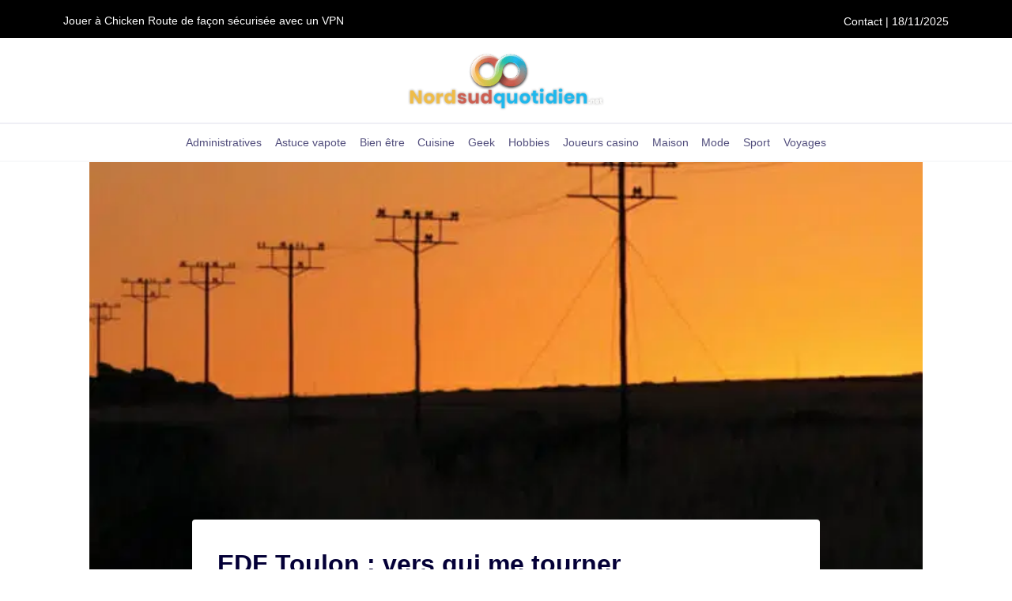

--- FILE ---
content_type: text/html; charset=UTF-8
request_url: https://www.nordsudquotidien.net/astuces-administratives/edf-toulon-vers-qui-me-tourner-concretement-si-jai-besoin-decoute.html
body_size: 25423
content:
<!doctype html>
<html lang="fr-FR" class="no-js" itemtype="https://schema.org/Blog" itemscope>
<head>
	<meta charset="UTF-8">
	<meta name="viewport" content="width=device-width, initial-scale=1, minimum-scale=1">
	<meta name='robots' content='index, follow, max-image-preview:large, max-snippet:-1, max-video-preview:-1' />
	<style>img:is([sizes="auto" i], [sizes^="auto," i]) { contain-intrinsic-size: 3000px 1500px }</style>
	
	<!-- This site is optimized with the Yoast SEO plugin v26.4 - https://yoast.com/wordpress/plugins/seo/ -->
	<title>EDF Toulon : est-il possible de contacter directement un conseiller ?</title>
	<meta name="description" content="Les clients d&#039;EDF Toulon peuvent trouver un soutien et de l&#039;écoute grâce aux différents interlocuteurs disponibles auprès de l&#039;entreprise. Les clients peuvent bénéficier des informations et des services proposés par EDF Toulon pour trouver des solutions à leurs problèmes." />
	<link rel="canonical" href="https://www.nordsudquotidien.net/astuces-administratives/edf-toulon-vers-qui-me-tourner-concretement-si-jai-besoin-decoute.html" />
	<meta property="og:locale" content="fr_FR" />
	<meta property="og:type" content="article" />
	<meta property="og:title" content="EDF Toulon : est-il possible de contacter directement un conseiller ?" />
	<meta property="og:description" content="Les clients d&#039;EDF Toulon peuvent trouver un soutien et de l&#039;écoute grâce aux différents interlocuteurs disponibles auprès de l&#039;entreprise. Les clients peuvent bénéficier des informations et des services proposés par EDF Toulon pour trouver des solutions à leurs problèmes." />
	<meta property="og:url" content="https://www.nordsudquotidien.net/astuces-administratives/edf-toulon-vers-qui-me-tourner-concretement-si-jai-besoin-decoute.html" />
	<meta property="og:site_name" content="Nordsudquotidien.net" />
	<meta property="article:published_time" content="2018-02-14T06:28:23+00:00" />
	<meta property="article:modified_time" content="2023-03-09T20:07:01+00:00" />
	<meta property="og:image" content="https://e9kwahn24mp.exactdn.com/wp-content/uploads/2018/04/poteaux-electrique-6.jpg" />
	<meta property="og:image:width" content="640" />
	<meta property="og:image:height" content="480" />
	<meta property="og:image:type" content="image/jpeg" />
	<meta name="author" content="Patrick" />
	<meta name="twitter:card" content="summary_large_image" />
	<meta name="twitter:label1" content="Écrit par" />
	<meta name="twitter:data1" content="Patrick" />
	<meta name="twitter:label2" content="Durée de lecture estimée" />
	<meta name="twitter:data2" content="4 minutes" />
	<script type="application/ld+json" class="yoast-schema-graph">{"@context":"https://schema.org","@graph":[{"@type":"Article","@id":"https://www.nordsudquotidien.net/astuces-administratives/edf-toulon-vers-qui-me-tourner-concretement-si-jai-besoin-decoute.html#article","isPartOf":{"@id":"https://www.nordsudquotidien.net/astuces-administratives/edf-toulon-vers-qui-me-tourner-concretement-si-jai-besoin-decoute.html"},"author":{"name":"Patrick","@id":"https://www.nordsudquotidien.net/#/schema/person/cdb1e744381f9d91e66c919cbad29535"},"headline":"EDF Toulon : vers qui me tourner concrètement si j&rsquo;ai besoin d&rsquo;écoute ?","datePublished":"2018-02-14T06:28:23+00:00","dateModified":"2023-03-09T20:07:01+00:00","mainEntityOfPage":{"@id":"https://www.nordsudquotidien.net/astuces-administratives/edf-toulon-vers-qui-me-tourner-concretement-si-jai-besoin-decoute.html"},"wordCount":658,"publisher":{"@id":"https://www.nordsudquotidien.net/#organization"},"image":{"@id":"https://www.nordsudquotidien.net/astuces-administratives/edf-toulon-vers-qui-me-tourner-concretement-si-jai-besoin-decoute.html#primaryimage"},"thumbnailUrl":"https://e9kwahn24mp.exactdn.com/wp-content/uploads/2018/04/poteaux-electrique-6.jpg?strip=all&lossy=1&ssl=1","articleSection":["Astuces administratives"],"inLanguage":"fr-FR"},{"@type":"WebPage","@id":"https://www.nordsudquotidien.net/astuces-administratives/edf-toulon-vers-qui-me-tourner-concretement-si-jai-besoin-decoute.html","url":"https://www.nordsudquotidien.net/astuces-administratives/edf-toulon-vers-qui-me-tourner-concretement-si-jai-besoin-decoute.html","name":"EDF Toulon : est-il possible de contacter directement un conseiller ?","isPartOf":{"@id":"https://www.nordsudquotidien.net/#website"},"primaryImageOfPage":{"@id":"https://www.nordsudquotidien.net/astuces-administratives/edf-toulon-vers-qui-me-tourner-concretement-si-jai-besoin-decoute.html#primaryimage"},"image":{"@id":"https://www.nordsudquotidien.net/astuces-administratives/edf-toulon-vers-qui-me-tourner-concretement-si-jai-besoin-decoute.html#primaryimage"},"thumbnailUrl":"https://e9kwahn24mp.exactdn.com/wp-content/uploads/2018/04/poteaux-electrique-6.jpg?strip=all&lossy=1&ssl=1","datePublished":"2018-02-14T06:28:23+00:00","dateModified":"2023-03-09T20:07:01+00:00","description":"Les clients d'EDF Toulon peuvent trouver un soutien et de l'écoute grâce aux différents interlocuteurs disponibles auprès de l'entreprise. Les clients peuvent bénéficier des informations et des services proposés par EDF Toulon pour trouver des solutions à leurs problèmes.","breadcrumb":{"@id":"https://www.nordsudquotidien.net/astuces-administratives/edf-toulon-vers-qui-me-tourner-concretement-si-jai-besoin-decoute.html#breadcrumb"},"inLanguage":"fr-FR","potentialAction":[{"@type":"ReadAction","target":["https://www.nordsudquotidien.net/astuces-administratives/edf-toulon-vers-qui-me-tourner-concretement-si-jai-besoin-decoute.html"]}]},{"@type":"ImageObject","inLanguage":"fr-FR","@id":"https://www.nordsudquotidien.net/astuces-administratives/edf-toulon-vers-qui-me-tourner-concretement-si-jai-besoin-decoute.html#primaryimage","url":"https://e9kwahn24mp.exactdn.com/wp-content/uploads/2018/04/poteaux-electrique-6.jpg?strip=all&lossy=1&ssl=1","contentUrl":"https://e9kwahn24mp.exactdn.com/wp-content/uploads/2018/04/poteaux-electrique-6.jpg?strip=all&lossy=1&ssl=1","width":640,"height":480},{"@type":"BreadcrumbList","@id":"https://www.nordsudquotidien.net/astuces-administratives/edf-toulon-vers-qui-me-tourner-concretement-si-jai-besoin-decoute.html#breadcrumb","itemListElement":[{"@type":"ListItem","position":1,"name":"Accueil","item":"https://www.nordsudquotidien.net/"},{"@type":"ListItem","position":2,"name":"Astuces administratives","item":"https://www.nordsudquotidien.net/astuces-administratives"},{"@type":"ListItem","position":3,"name":"EDF Toulon : vers qui me tourner concrètement si j&rsquo;ai besoin d&rsquo;écoute ?"}]},{"@type":"WebSite","@id":"https://www.nordsudquotidien.net/#website","url":"https://www.nordsudquotidien.net/","name":"Nordsudquotidien.net","description":"","publisher":{"@id":"https://www.nordsudquotidien.net/#organization"},"alternateName":"NSQ","potentialAction":[{"@type":"SearchAction","target":{"@type":"EntryPoint","urlTemplate":"https://www.nordsudquotidien.net/?s={search_term_string}"},"query-input":{"@type":"PropertyValueSpecification","valueRequired":true,"valueName":"search_term_string"}}],"inLanguage":"fr-FR"},{"@type":"Organization","@id":"https://www.nordsudquotidien.net/#organization","name":"Nordsudquotidien.net","url":"https://www.nordsudquotidien.net/","logo":{"@type":"ImageObject","inLanguage":"fr-FR","@id":"https://www.nordsudquotidien.net/#/schema/logo/image/","url":"https://e9kwahn24mp.exactdn.com/wp-content/uploads/2018/04/logo.png?strip=all&lossy=1&ssl=1","contentUrl":"https://e9kwahn24mp.exactdn.com/wp-content/uploads/2018/04/logo.png?strip=all&lossy=1&ssl=1","width":326,"height":100,"caption":"Nordsudquotidien.net"},"image":{"@id":"https://www.nordsudquotidien.net/#/schema/logo/image/"}},{"@type":"Person","@id":"https://www.nordsudquotidien.net/#/schema/person/cdb1e744381f9d91e66c919cbad29535","name":"Patrick","image":{"@type":"ImageObject","inLanguage":"fr-FR","@id":"https://www.nordsudquotidien.net/#/schema/person/image/","url":"https://e9kwahn24mp.exactdn.com/wp-content/uploads/2024/06/user-avatar-96x96.jpg","contentUrl":"https://e9kwahn24mp.exactdn.com/wp-content/uploads/2024/06/user-avatar-96x96.jpg","caption":"Patrick"},"description":"Bonjour, je suis Patrick, un passionné de sport automobile et de rédaction web. Journaliste de 45 ans, j'aime partager ma passion à travers mes articles et mes reportages. Bienvenue sur nordsudquotidien.net, mon web magazine !","url":"https://www.nordsudquotidien.net/author/patrick7515"}]}</script>
	<!-- / Yoast SEO plugin. -->


<link rel='dns-prefetch' href='//e9kwahn24mp.exactdn.com' />
<link rel='preconnect' href='//e9kwahn24mp.exactdn.com' />
<link rel="alternate" type="application/rss+xml" title="Nordsudquotidien.net &raquo; Flux" href="https://www.nordsudquotidien.net/feed" />
<link rel="alternate" type="application/rss+xml" title="Nordsudquotidien.net &raquo; Flux des commentaires" href="https://www.nordsudquotidien.net/comments/feed" />
			<script src="data:text/javascript,document.documentElement.classList.remove('no-js')" defer></script>
			<script>
window._wpemojiSettings = {"baseUrl":"https:\/\/s.w.org\/images\/core\/emoji\/16.0.1\/72x72\/","ext":".png","svgUrl":"https:\/\/s.w.org\/images\/core\/emoji\/16.0.1\/svg\/","svgExt":".svg","source":{"concatemoji":"https:\/\/e9kwahn24mp.exactdn.com\/wp-includes\/js\/wp-emoji-release.min.js?ver=6.8.3"}};
/*! This file is auto-generated */
!function(s,n){var o,i,e;function c(e){try{var t={supportTests:e,timestamp:(new Date).valueOf()};sessionStorage.setItem(o,JSON.stringify(t))}catch(e){}}function p(e,t,n){e.clearRect(0,0,e.canvas.width,e.canvas.height),e.fillText(t,0,0);var t=new Uint32Array(e.getImageData(0,0,e.canvas.width,e.canvas.height).data),a=(e.clearRect(0,0,e.canvas.width,e.canvas.height),e.fillText(n,0,0),new Uint32Array(e.getImageData(0,0,e.canvas.width,e.canvas.height).data));return t.every(function(e,t){return e===a[t]})}function u(e,t){e.clearRect(0,0,e.canvas.width,e.canvas.height),e.fillText(t,0,0);for(var n=e.getImageData(16,16,1,1),a=0;a<n.data.length;a++)if(0!==n.data[a])return!1;return!0}function f(e,t,n,a){switch(t){case"flag":return n(e,"\ud83c\udff3\ufe0f\u200d\u26a7\ufe0f","\ud83c\udff3\ufe0f\u200b\u26a7\ufe0f")?!1:!n(e,"\ud83c\udde8\ud83c\uddf6","\ud83c\udde8\u200b\ud83c\uddf6")&&!n(e,"\ud83c\udff4\udb40\udc67\udb40\udc62\udb40\udc65\udb40\udc6e\udb40\udc67\udb40\udc7f","\ud83c\udff4\u200b\udb40\udc67\u200b\udb40\udc62\u200b\udb40\udc65\u200b\udb40\udc6e\u200b\udb40\udc67\u200b\udb40\udc7f");case"emoji":return!a(e,"\ud83e\udedf")}return!1}function g(e,t,n,a){var r="undefined"!=typeof WorkerGlobalScope&&self instanceof WorkerGlobalScope?new OffscreenCanvas(300,150):s.createElement("canvas"),o=r.getContext("2d",{willReadFrequently:!0}),i=(o.textBaseline="top",o.font="600 32px Arial",{});return e.forEach(function(e){i[e]=t(o,e,n,a)}),i}function t(e){var t=s.createElement("script");t.src=e,t.defer=!0,s.head.appendChild(t)}"undefined"!=typeof Promise&&(o="wpEmojiSettingsSupports",i=["flag","emoji"],n.supports={everything:!0,everythingExceptFlag:!0},e=new Promise(function(e){s.addEventListener("DOMContentLoaded",e,{once:!0})}),new Promise(function(t){var n=function(){try{var e=JSON.parse(sessionStorage.getItem(o));if("object"==typeof e&&"number"==typeof e.timestamp&&(new Date).valueOf()<e.timestamp+604800&&"object"==typeof e.supportTests)return e.supportTests}catch(e){}return null}();if(!n){if("undefined"!=typeof Worker&&"undefined"!=typeof OffscreenCanvas&&"undefined"!=typeof URL&&URL.createObjectURL&&"undefined"!=typeof Blob)try{var e="postMessage("+g.toString()+"("+[JSON.stringify(i),f.toString(),p.toString(),u.toString()].join(",")+"));",a=new Blob([e],{type:"text/javascript"}),r=new Worker(URL.createObjectURL(a),{name:"wpTestEmojiSupports"});return void(r.onmessage=function(e){c(n=e.data),r.terminate(),t(n)})}catch(e){}c(n=g(i,f,p,u))}t(n)}).then(function(e){for(var t in e)n.supports[t]=e[t],n.supports.everything=n.supports.everything&&n.supports[t],"flag"!==t&&(n.supports.everythingExceptFlag=n.supports.everythingExceptFlag&&n.supports[t]);n.supports.everythingExceptFlag=n.supports.everythingExceptFlag&&!n.supports.flag,n.DOMReady=!1,n.readyCallback=function(){n.DOMReady=!0}}).then(function(){return e}).then(function(){var e;n.supports.everything||(n.readyCallback(),(e=n.source||{}).concatemoji?t(e.concatemoji):e.wpemoji&&e.twemoji&&(t(e.twemoji),t(e.wpemoji)))}))}((window,document),window._wpemojiSettings);
</script>
<style id='wp-emoji-styles-inline-css'>

	img.wp-smiley, img.emoji {
		display: inline !important;
		border: none !important;
		box-shadow: none !important;
		height: 1em !important;
		width: 1em !important;
		margin: 0 0.07em !important;
		vertical-align: -0.1em !important;
		background: none !important;
		padding: 0 !important;
	}
</style>
<style id='wp-block-library-inline-css'>
:root{--wp-admin-theme-color:#007cba;--wp-admin-theme-color--rgb:0,124,186;--wp-admin-theme-color-darker-10:#006ba1;--wp-admin-theme-color-darker-10--rgb:0,107,161;--wp-admin-theme-color-darker-20:#005a87;--wp-admin-theme-color-darker-20--rgb:0,90,135;--wp-admin-border-width-focus:2px;--wp-block-synced-color:#7a00df;--wp-block-synced-color--rgb:122,0,223;--wp-bound-block-color:var(--wp-block-synced-color)}@media (min-resolution:192dpi){:root{--wp-admin-border-width-focus:1.5px}}.wp-element-button{cursor:pointer}:root{--wp--preset--font-size--normal:16px;--wp--preset--font-size--huge:42px}:root .has-very-light-gray-background-color{background-color:#eee}:root .has-very-dark-gray-background-color{background-color:#313131}:root .has-very-light-gray-color{color:#eee}:root .has-very-dark-gray-color{color:#313131}:root .has-vivid-green-cyan-to-vivid-cyan-blue-gradient-background{background:linear-gradient(135deg,#00d084,#0693e3)}:root .has-purple-crush-gradient-background{background:linear-gradient(135deg,#34e2e4,#4721fb 50%,#ab1dfe)}:root .has-hazy-dawn-gradient-background{background:linear-gradient(135deg,#faaca8,#dad0ec)}:root .has-subdued-olive-gradient-background{background:linear-gradient(135deg,#fafae1,#67a671)}:root .has-atomic-cream-gradient-background{background:linear-gradient(135deg,#fdd79a,#004a59)}:root .has-nightshade-gradient-background{background:linear-gradient(135deg,#330968,#31cdcf)}:root .has-midnight-gradient-background{background:linear-gradient(135deg,#020381,#2874fc)}.has-regular-font-size{font-size:1em}.has-larger-font-size{font-size:2.625em}.has-normal-font-size{font-size:var(--wp--preset--font-size--normal)}.has-huge-font-size{font-size:var(--wp--preset--font-size--huge)}.has-text-align-center{text-align:center}.has-text-align-left{text-align:left}.has-text-align-right{text-align:right}#end-resizable-editor-section{display:none}.aligncenter{clear:both}.items-justified-left{justify-content:flex-start}.items-justified-center{justify-content:center}.items-justified-right{justify-content:flex-end}.items-justified-space-between{justify-content:space-between}.screen-reader-text{border:0;clip-path:inset(50%);height:1px;margin:-1px;overflow:hidden;padding:0;position:absolute;width:1px;word-wrap:normal!important}.screen-reader-text:focus{background-color:#ddd;clip-path:none;color:#444;display:block;font-size:1em;height:auto;left:5px;line-height:normal;padding:15px 23px 14px;text-decoration:none;top:5px;width:auto;z-index:100000}html :where(.has-border-color){border-style:solid}html :where([style*=border-top-color]){border-top-style:solid}html :where([style*=border-right-color]){border-right-style:solid}html :where([style*=border-bottom-color]){border-bottom-style:solid}html :where([style*=border-left-color]){border-left-style:solid}html :where([style*=border-width]){border-style:solid}html :where([style*=border-top-width]){border-top-style:solid}html :where([style*=border-right-width]){border-right-style:solid}html :where([style*=border-bottom-width]){border-bottom-style:solid}html :where([style*=border-left-width]){border-left-style:solid}html :where(img[class*=wp-image-]){height:auto;max-width:100%}:where(figure){margin:0 0 1em}html :where(.is-position-sticky){--wp-admin--admin-bar--position-offset:var(--wp-admin--admin-bar--height,0px)}@media screen and (max-width:600px){html :where(.is-position-sticky){--wp-admin--admin-bar--position-offset:0px}}
</style>
<style id='classic-theme-styles-inline-css'>
/*! This file is auto-generated */
.wp-block-button__link{color:#fff;background-color:#32373c;border-radius:9999px;box-shadow:none;text-decoration:none;padding:calc(.667em + 2px) calc(1.333em + 2px);font-size:1.125em}.wp-block-file__button{background:#32373c;color:#fff;text-decoration:none}
</style>
<link rel='stylesheet' id='contact-form-7-css' href='https://e9kwahn24mp.exactdn.com/wp-content/plugins/contact-form-7/includes/css/styles.css?ver=6.1.3' media='all' />
<link rel='stylesheet' id='toc-screen-css' href='https://e9kwahn24mp.exactdn.com/wp-content/plugins/table-of-contents-plus/screen.min.css?ver=2411.1' media='all' />
<style id='toc-screen-inline-css'>
div#toc_container {width: 100%;}
</style>
<link rel='stylesheet' id='kadence-global-css' href='https://e9kwahn24mp.exactdn.com/wp-content/themes/kadence/assets/css/global.min.css?ver=1.4.1' media='all' />
<style id='kadence-global-inline-css'>
/* Kadence Base CSS */
:root{--global-palette1:#edac32;--global-palette2:#1cb7ec;--global-palette3:#040037;--global-palette4:#032075;--global-palette5:#514d7c;--global-palette6:#666699;--global-palette7:#deddeb;--global-palette8:#efeff5;--global-palette9:#f8f9fa;--global-palette10:oklch(from var(--global-palette1) calc(l + 0.10 * (1 - l)) calc(c * 1.00) calc(h + 180) / 100%);--global-palette11:#13612e;--global-palette12:#1159af;--global-palette13:#b82105;--global-palette14:#f7630c;--global-palette15:#f5a524;--global-palette9rgb:248, 249, 250;--global-palette-highlight:#edac32;--global-palette-highlight-alt:#1cb7ec;--global-palette-highlight-alt2:var(--global-palette9);--global-palette-btn-bg:var(--global-palette1);--global-palette-btn-bg-hover:var(--global-palette2);--global-palette-btn:var(--global-palette9);--global-palette-btn-hover:var(--global-palette9);--global-palette-btn-sec-bg:var(--global-palette7);--global-palette-btn-sec-bg-hover:var(--global-palette2);--global-palette-btn-sec:var(--global-palette3);--global-palette-btn-sec-hover:var(--global-palette9);--global-body-font-family:Helvetica, sans-serif;--global-heading-font-family:inherit;--global-primary-nav-font-family:inherit;--global-fallback-font:sans-serif;--global-display-fallback-font:sans-serif;--global-content-width:1280px;--global-content-wide-width:calc(1280px + 230px);--global-content-narrow-width:842px;--global-content-edge-padding:1.5rem;--global-content-boxed-padding:2rem;--global-calc-content-width:calc(1280px - var(--global-content-edge-padding) - var(--global-content-edge-padding) );--wp--style--global--content-size:var(--global-calc-content-width);}.wp-site-blocks{--global-vw:calc( 100vw - ( 0.5 * var(--scrollbar-offset)));}body{background:#ffffff;}body, input, select, optgroup, textarea{font-style:normal;font-weight:400;font-size:18px;line-height:1.6;font-family:var(--global-body-font-family);color:var(--global-palette4);}.content-bg, body.content-style-unboxed .site{background:#ffffff;}h1,h2,h3,h4,h5,h6{font-family:var(--global-heading-font-family);}h1{font-weight:700;font-size:32px;line-height:1.5;color:var(--global-palette3);}h2{font-weight:700;font-size:28px;line-height:1.5;color:var(--global-palette3);}h3{font-weight:700;font-size:24px;line-height:1.5;color:var(--global-palette3);}h4{font-weight:700;font-size:22px;line-height:1.5;color:var(--global-palette4);}h5{font-weight:700;font-size:20px;line-height:1.5;color:var(--global-palette4);}h6{font-weight:700;font-size:18px;line-height:1.5;color:var(--global-palette5);}.entry-hero h1{font-style:normal;color:#cc5f52;}.entry-hero .kadence-breadcrumbs, .entry-hero .search-form{font-style:normal;font-size:14px;color:var(--global-palette2);}.entry-hero .kadence-breadcrumbs{max-width:1280px;}.site-container, .site-header-row-layout-contained, .site-footer-row-layout-contained, .entry-hero-layout-contained, .comments-area, .alignfull > .wp-block-cover__inner-container, .alignwide > .wp-block-cover__inner-container{max-width:var(--global-content-width);}.content-width-narrow .content-container.site-container, .content-width-narrow .hero-container.site-container{max-width:var(--global-content-narrow-width);}@media all and (min-width: 1510px){.wp-site-blocks .content-container  .alignwide{margin-left:-115px;margin-right:-115px;width:unset;max-width:unset;}}@media all and (min-width: 1102px){.content-width-narrow .wp-site-blocks .content-container .alignwide{margin-left:-130px;margin-right:-130px;width:unset;max-width:unset;}}.content-style-boxed .wp-site-blocks .entry-content .alignwide{margin-left:calc( -1 * var( --global-content-boxed-padding ) );margin-right:calc( -1 * var( --global-content-boxed-padding ) );}.content-area{margin-top:5rem;margin-bottom:5rem;}@media all and (max-width: 1024px){.content-area{margin-top:3rem;margin-bottom:3rem;}}@media all and (max-width: 767px){.content-area{margin-top:2rem;margin-bottom:2rem;}}@media all and (max-width: 1024px){:root{--global-content-boxed-padding:2rem;}}@media all and (max-width: 767px){:root{--global-content-boxed-padding:1.5rem;}}.entry-content-wrap{padding:2rem;}@media all and (max-width: 1024px){.entry-content-wrap{padding:2rem;}}@media all and (max-width: 767px){.entry-content-wrap{padding:1.5rem;}}.entry.single-entry{box-shadow:0px 15px 15px -10px rgba(0,0,0,0.05);}.entry.loop-entry{box-shadow:0px 15px 15px -10px rgba(0,0,0,0.05);}.loop-entry .entry-content-wrap{padding:2rem;}@media all and (max-width: 1024px){.loop-entry .entry-content-wrap{padding:2rem;}}@media all and (max-width: 767px){.loop-entry .entry-content-wrap{padding:1.5rem;}}button, .button, .wp-block-button__link, input[type="button"], input[type="reset"], input[type="submit"], .fl-button, .elementor-button-wrapper .elementor-button, .wc-block-components-checkout-place-order-button, .wc-block-cart__submit{box-shadow:0px 0px 0px -7px rgba(0,0,0,0);}button:hover, button:focus, button:active, .button:hover, .button:focus, .button:active, .wp-block-button__link:hover, .wp-block-button__link:focus, .wp-block-button__link:active, input[type="button"]:hover, input[type="button"]:focus, input[type="button"]:active, input[type="reset"]:hover, input[type="reset"]:focus, input[type="reset"]:active, input[type="submit"]:hover, input[type="submit"]:focus, input[type="submit"]:active, .elementor-button-wrapper .elementor-button:hover, .elementor-button-wrapper .elementor-button:focus, .elementor-button-wrapper .elementor-button:active, .wc-block-cart__submit:hover{box-shadow:0px 15px 25px -7px rgba(0,0,0,0.1);}.kb-button.kb-btn-global-outline.kb-btn-global-inherit{padding-top:calc(px - 2px);padding-right:calc(px - 2px);padding-bottom:calc(px - 2px);padding-left:calc(px - 2px);}@media all and (min-width: 1025px){.transparent-header .entry-hero .entry-hero-container-inner{padding-top:calc(25px + 80px + 0px);}}@media all and (max-width: 1024px){.mobile-transparent-header .entry-hero .entry-hero-container-inner{padding-top:80px;}}@media all and (max-width: 767px){.mobile-transparent-header .entry-hero .entry-hero-container-inner{padding-top:80px;}}#kt-scroll-up-reader, #kt-scroll-up{border-radius:10px 10px 10px 10px;background:var(--global-palette2);bottom:30px;font-size:1.2em;padding:0.4em 0.4em 0.4em 0.4em;}#kt-scroll-up-reader.scroll-up-side-right, #kt-scroll-up.scroll-up-side-right{right:30px;}#kt-scroll-up-reader.scroll-up-side-left, #kt-scroll-up.scroll-up-side-left{left:30px;}body.single .entry-related{background:var(--global-palette9);}.wp-site-blocks .entry-related h2.entry-related-title{font-style:normal;font-size:17px;}.wp-site-blocks .post-title h1{font-style:normal;}.post-title .entry-taxonomies, .post-title .entry-taxonomies a{font-style:normal;font-size:14px;color:#e51900;}.post-title .entry-taxonomies a:hover{color:#e51900;}.post-title .entry-taxonomies .category-style-pill a{background:#e51900;}.post-title .entry-taxonomies .category-style-pill a:hover{background:#e51900;}.entry-hero.post-hero-section .entry-header{min-height:200px;}.loop-entry.type-post h2.entry-title{font-style:normal;color:var(--global-palette2);}
/* Kadence Header CSS */
@media all and (max-width: 1024px){.mobile-transparent-header #masthead{position:absolute;left:0px;right:0px;z-index:100;}.kadence-scrollbar-fixer.mobile-transparent-header #masthead{right:var(--scrollbar-offset,0);}.mobile-transparent-header #masthead, .mobile-transparent-header .site-top-header-wrap .site-header-row-container-inner, .mobile-transparent-header .site-main-header-wrap .site-header-row-container-inner, .mobile-transparent-header .site-bottom-header-wrap .site-header-row-container-inner{background:transparent;}.site-header-row-tablet-layout-fullwidth, .site-header-row-tablet-layout-standard{padding:0px;}}@media all and (min-width: 1025px){.transparent-header #masthead{position:absolute;left:0px;right:0px;z-index:100;}.transparent-header.kadence-scrollbar-fixer #masthead{right:var(--scrollbar-offset,0);}.transparent-header #masthead, .transparent-header .site-top-header-wrap .site-header-row-container-inner, .transparent-header .site-main-header-wrap .site-header-row-container-inner, .transparent-header .site-bottom-header-wrap .site-header-row-container-inner{background:transparent;}}.site-branding a.brand img{max-width:250px;}.site-branding a.brand img.svg-logo-image{width:250px;}.site-branding{padding:15px 0px 15px 0px;}#masthead, #masthead .kadence-sticky-header.item-is-fixed:not(.item-at-start):not(.site-header-row-container):not(.site-main-header-wrap), #masthead .kadence-sticky-header.item-is-fixed:not(.item-at-start) > .site-header-row-container-inner{background:#ffffff;}.site-main-header-inner-wrap{min-height:80px;}.site-top-header-wrap .site-header-row-container-inner{background:#000000;}.site-top-header-inner-wrap{min-height:25px;}@media all and (max-width: 767px){.site-top-header-inner-wrap{min-height:10px;}}.site-top-header-wrap .site-header-row-container-inner>.site-container{padding:10px 50px 5px 50px;}.site-bottom-header-wrap .site-header-row-container-inner{border-top:2px solid var(--global-palette8);border-bottom:2px solid var(--global-palette9);}.site-bottom-header-inner-wrap{min-height:0px;}@media all and (max-width: 767px){.site-bottom-header-wrap .site-header-row-container-inner{background:#000000;}}.site-bottom-header-wrap .site-header-row-container-inner>.site-container{padding:5px 0px 5px 0px;}.header-navigation[class*="header-navigation-style-underline"] .header-menu-container.primary-menu-container>ul>li>a:after{width:calc( 100% - 1.2em);}.main-navigation .primary-menu-container > ul > li.menu-item > a{padding-left:calc(1.2em / 2);padding-right:calc(1.2em / 2);padding-top:0.5em;padding-bottom:0.5em;color:var(--global-palette5);}.main-navigation .primary-menu-container > ul > li.menu-item .dropdown-nav-special-toggle{right:calc(1.2em / 2);}.main-navigation .primary-menu-container > ul li.menu-item > a{font-style:normal;font-size:14px;}.main-navigation .primary-menu-container > ul > li.menu-item > a:hover{color:var(--global-palette-highlight);}.main-navigation .primary-menu-container > ul > li.menu-item.current-menu-item > a{color:var(--global-palette3);}.header-navigation .header-menu-container ul ul.sub-menu, .header-navigation .header-menu-container ul ul.submenu{background:var(--global-palette3);box-shadow:0px 2px 13px 0px rgba(0,0,0,0.1);}.header-navigation .header-menu-container ul ul li.menu-item, .header-menu-container ul.menu > li.kadence-menu-mega-enabled > ul > li.menu-item > a{border-bottom:1px solid rgba(255,255,255,0.1);border-radius:0px 0px 0px 0px;}.header-navigation .header-menu-container ul ul li.menu-item > a{width:200px;padding-top:1em;padding-bottom:1em;color:var(--global-palette8);font-size:12px;}.header-navigation .header-menu-container ul ul li.menu-item > a:hover{color:var(--global-palette9);background:var(--global-palette4);border-radius:0px 0px 0px 0px;}.header-navigation .header-menu-container ul ul li.menu-item.current-menu-item > a{color:var(--global-palette9);background:var(--global-palette4);border-radius:0px 0px 0px 0px;}.mobile-toggle-open-container .menu-toggle-open, .mobile-toggle-open-container .menu-toggle-open:focus{color:var(--global-palette5);padding:0.4em 0.6em 0.4em 0.6em;font-size:14px;}.mobile-toggle-open-container .menu-toggle-open.menu-toggle-style-bordered{border:1px solid currentColor;}.mobile-toggle-open-container .menu-toggle-open .menu-toggle-icon{font-size:20px;}.mobile-toggle-open-container .menu-toggle-open:hover, .mobile-toggle-open-container .menu-toggle-open:focus-visible{color:var(--global-palette-highlight);}.mobile-navigation ul li{font-size:14px;}.mobile-navigation ul li a{padding-top:1em;padding-bottom:1em;}.mobile-navigation ul li > a, .mobile-navigation ul li.menu-item-has-children > .drawer-nav-drop-wrap{color:var(--global-palette8);}.mobile-navigation ul li.current-menu-item > a, .mobile-navigation ul li.current-menu-item.menu-item-has-children > .drawer-nav-drop-wrap{color:var(--global-palette-highlight);}.mobile-navigation ul li.menu-item-has-children .drawer-nav-drop-wrap, .mobile-navigation ul li:not(.menu-item-has-children) a{border-bottom:1px solid rgba(255,255,255,0.1);}.mobile-navigation:not(.drawer-navigation-parent-toggle-true) ul li.menu-item-has-children .drawer-nav-drop-wrap button{border-left:1px solid rgba(255,255,255,0.1);}#mobile-drawer .drawer-header .drawer-toggle{padding:0.6em 0.15em 0.6em 0.15em;font-size:24px;}.header-html{font-style:normal;font-size:14px;color:#ffffff;margin:0px 0px 0px 30px;}.header-html a{color:#ffffff;}.header-html a:hover{color:#ffffff;}
/* Kadence Footer CSS */
.site-top-footer-wrap .site-footer-row-container-inner{background:#000000;font-style:normal;font-size:16px;color:var(--global-palette9);}.site-footer .site-top-footer-wrap a:not(.button):not(.wp-block-button__link):not(.wp-element-button){color:var(--global-palette9);}.site-footer .site-top-footer-wrap a:not(.button):not(.wp-block-button__link):not(.wp-element-button):hover{color:var(--global-palette9);}.site-top-footer-inner-wrap{padding-top:30px;padding-bottom:30px;grid-column-gap:50px;grid-row-gap:50px;}.site-top-footer-inner-wrap .widget{margin-bottom:30px;}.site-top-footer-inner-wrap .widget-area .widget-title{font-style:normal;font-size:17px;color:var(--global-palette9);}.site-top-footer-inner-wrap .site-footer-section:not(:last-child):after{right:calc(-50px / 2);}.site-bottom-footer-wrap .site-footer-row-container-inner{background:#000000;font-style:normal;color:var(--global-palette9);}.site-bottom-footer-inner-wrap{padding-top:30px;padding-bottom:30px;grid-column-gap:30px;}.site-bottom-footer-inner-wrap .widget{margin-bottom:30px;}.site-bottom-footer-inner-wrap .widget-area .widget-title{font-style:normal;color:var(--global-palette9);}.site-bottom-footer-inner-wrap .site-footer-section:not(:last-child):after{right:calc(-30px / 2);}
/* Kadence Pro Header CSS */
.header-navigation-dropdown-direction-left ul ul.submenu, .header-navigation-dropdown-direction-left ul ul.sub-menu{right:0px;left:auto;}.rtl .header-navigation-dropdown-direction-right ul ul.submenu, .rtl .header-navigation-dropdown-direction-right ul ul.sub-menu{left:0px;right:auto;}.header-account-button .nav-drop-title-wrap > .kadence-svg-iconset, .header-account-button > .kadence-svg-iconset{font-size:1.2em;}.site-header-item .header-account-button .nav-drop-title-wrap, .site-header-item .header-account-wrap > .header-account-button{display:flex;align-items:center;}.header-account-style-icon_label .header-account-label{padding-left:5px;}.header-account-style-label_icon .header-account-label{padding-right:5px;}.site-header-item .header-account-wrap .header-account-button{text-decoration:none;box-shadow:none;color:inherit;background:transparent;padding:0.6em 0em 0.6em 0em;}.header-mobile-account-wrap .header-account-button .nav-drop-title-wrap > .kadence-svg-iconset, .header-mobile-account-wrap .header-account-button > .kadence-svg-iconset{font-size:1.2em;}.header-mobile-account-wrap .header-account-button .nav-drop-title-wrap, .header-mobile-account-wrap > .header-account-button{display:flex;align-items:center;}.header-mobile-account-wrap.header-account-style-icon_label .header-account-label{padding-left:5px;}.header-mobile-account-wrap.header-account-style-label_icon .header-account-label{padding-right:5px;}.header-mobile-account-wrap .header-account-button{text-decoration:none;box-shadow:none;color:inherit;background:transparent;padding:0.6em 0em 0.6em 0em;}#login-drawer .drawer-inner .drawer-content{display:flex;justify-content:center;align-items:center;position:absolute;top:0px;bottom:0px;left:0px;right:0px;padding:0px;}#loginform p label{display:block;}#login-drawer #loginform{width:100%;}#login-drawer #loginform input{width:100%;}#login-drawer #loginform input[type="checkbox"]{width:auto;}#login-drawer .drawer-inner .drawer-header{position:relative;z-index:100;}#login-drawer .drawer-content_inner.widget_login_form_inner{padding:2em;width:100%;max-width:350px;border-radius:.25rem;background:var(--global-palette9);color:var(--global-palette4);}#login-drawer .lost_password a{color:var(--global-palette6);}#login-drawer .lost_password, #login-drawer .register-field{text-align:center;}#login-drawer .widget_login_form_inner p{margin-top:1.2em;margin-bottom:0em;}#login-drawer .widget_login_form_inner p:first-child{margin-top:0em;}#login-drawer .widget_login_form_inner label{margin-bottom:0.5em;}#login-drawer hr.register-divider{margin:1.2em 0;border-width:1px;}#login-drawer .register-field{font-size:90%;}@media all and (min-width: 1025px){#login-drawer hr.register-divider.hide-desktop{display:none;}#login-drawer p.register-field.hide-desktop{display:none;}}@media all and (max-width: 1024px){#login-drawer hr.register-divider.hide-mobile{display:none;}#login-drawer p.register-field.hide-mobile{display:none;}}@media all and (max-width: 767px){#login-drawer hr.register-divider.hide-mobile{display:none;}#login-drawer p.register-field.hide-mobile{display:none;}}.header-html2{font-style:normal;font-size:14px;color:#fffdfd;margin:0px 30px 0px 0px;}.header-html2 a{color:#ffffff;}.header-html2 a:hover{color:#ffffff;}.tertiary-navigation .tertiary-menu-container > ul > li.menu-item > a{padding-left:calc(1.2em / 2);padding-right:calc(1.2em / 2);padding-top:0.6em;padding-bottom:0.6em;color:var(--global-palette5);}.tertiary-navigation .tertiary-menu-container > ul > li.menu-item > a:hover{color:var(--global-palette-highlight);}.tertiary-navigation .tertiary-menu-container > ul > li.menu-item.current-menu-item > a{color:var(--global-palette3);}.header-navigation[class*="header-navigation-style-underline"] .header-menu-container.tertiary-menu-container>ul>li>a:after{width:calc( 100% - 1.2em);}.quaternary-navigation .quaternary-menu-container > ul > li.menu-item > a{padding-left:calc(1.2em / 2);padding-right:calc(1.2em / 2);padding-top:0.6em;padding-bottom:0.6em;color:var(--global-palette5);}.quaternary-navigation .quaternary-menu-container > ul > li.menu-item > a:hover{color:var(--global-palette-highlight);}.quaternary-navigation .quaternary-menu-container > ul > li.menu-item.current-menu-item > a{color:var(--global-palette3);}.header-navigation[class*="header-navigation-style-underline"] .header-menu-container.quaternary-menu-container>ul>li>a:after{width:calc( 100% - 1.2em);}#main-header .header-divider{border-right:1px solid var(--global-palette6);height:50%;}#main-header .header-divider2{border-right:1px solid var(--global-palette6);height:50%;}#main-header .header-divider3{border-right:1px solid var(--global-palette6);height:50%;}#mobile-header .header-mobile-divider, #mobile-drawer .header-mobile-divider{border-right:1px solid var(--global-palette6);height:50%;}#mobile-drawer .header-mobile-divider{border-top:1px solid var(--global-palette6);width:50%;}#mobile-header .header-mobile-divider2{border-right:1px solid var(--global-palette6);height:50%;}#mobile-drawer .header-mobile-divider2{border-top:1px solid var(--global-palette6);width:50%;}.header-item-search-bar form ::-webkit-input-placeholder{color:currentColor;opacity:0.5;}.header-item-search-bar form ::placeholder{color:currentColor;opacity:0.5;}.header-search-bar form{max-width:100%;width:240px;}.header-mobile-search-bar form{max-width:calc(100vw - var(--global-sm-spacing) - var(--global-sm-spacing));width:240px;}.header-widget-lstyle-normal .header-widget-area-inner a:not(.button){text-decoration:underline;}.element-contact-inner-wrap{display:flex;flex-wrap:wrap;align-items:center;margin-top:-0.6em;margin-left:calc(-0.6em / 2);margin-right:calc(-0.6em / 2);}.element-contact-inner-wrap .header-contact-item{display:inline-flex;flex-wrap:wrap;align-items:center;margin-top:0.6em;margin-left:calc(0.6em / 2);margin-right:calc(0.6em / 2);}.element-contact-inner-wrap .header-contact-item .kadence-svg-iconset{font-size:1em;}.header-contact-item img{display:inline-block;}.header-contact-item .contact-label{margin-left:0.3em;}.rtl .header-contact-item .contact-label{margin-right:0.3em;margin-left:0px;}.header-mobile-contact-wrap .element-contact-inner-wrap{display:flex;flex-wrap:wrap;align-items:center;margin-top:-0.6em;margin-left:calc(-0.6em / 2);margin-right:calc(-0.6em / 2);}.header-mobile-contact-wrap .element-contact-inner-wrap .header-contact-item{display:inline-flex;flex-wrap:wrap;align-items:center;margin-top:0.6em;margin-left:calc(0.6em / 2);margin-right:calc(0.6em / 2);}.header-mobile-contact-wrap .element-contact-inner-wrap .header-contact-item .kadence-svg-iconset{font-size:1em;}#main-header .header-button2{box-shadow:0px 0px 0px -7px rgba(0,0,0,0);}#main-header .header-button2:hover{box-shadow:0px 15px 25px -7px rgba(0,0,0,0.1);}.mobile-header-button2-wrap .mobile-header-button-inner-wrap .mobile-header-button2{border:2px none transparent;box-shadow:0px 0px 0px -7px rgba(0,0,0,0);}.mobile-header-button2-wrap .mobile-header-button-inner-wrap .mobile-header-button2:hover{box-shadow:0px 15px 25px -7px rgba(0,0,0,0.1);}#widget-drawer.popup-drawer-layout-fullwidth .drawer-content .header-widget2, #widget-drawer.popup-drawer-layout-sidepanel .drawer-inner{max-width:400px;}#widget-drawer.popup-drawer-layout-fullwidth .drawer-content .header-widget2{margin:0 auto;}.widget-toggle-open{display:flex;align-items:center;background:transparent;box-shadow:none;}.widget-toggle-open:hover, .widget-toggle-open:focus{border-color:currentColor;background:transparent;box-shadow:none;}.widget-toggle-open .widget-toggle-icon{display:flex;}.widget-toggle-open .widget-toggle-label{padding-right:5px;}.rtl .widget-toggle-open .widget-toggle-label{padding-left:5px;padding-right:0px;}.widget-toggle-open .widget-toggle-label:empty, .rtl .widget-toggle-open .widget-toggle-label:empty{padding-right:0px;padding-left:0px;}.widget-toggle-open-container .widget-toggle-open{color:var(--global-palette5);padding:0.4em 0.6em 0.4em 0.6em;font-size:14px;}.widget-toggle-open-container .widget-toggle-open.widget-toggle-style-bordered{border:1px solid currentColor;}.widget-toggle-open-container .widget-toggle-open .widget-toggle-icon{font-size:20px;}.widget-toggle-open-container .widget-toggle-open:hover, .widget-toggle-open-container .widget-toggle-open:focus{color:var(--global-palette-highlight);}#widget-drawer .header-widget-2style-normal a:not(.button){text-decoration:underline;}#widget-drawer .header-widget-2style-plain a:not(.button){text-decoration:none;}#widget-drawer .header-widget2 .widget-title{color:var(--global-palette9);}#widget-drawer .header-widget2{color:var(--global-palette8);}#widget-drawer .header-widget2 a:not(.button), #widget-drawer .header-widget2 .drawer-sub-toggle{color:var(--global-palette8);}#widget-drawer .header-widget2 a:not(.button):hover, #widget-drawer .header-widget2 .drawer-sub-toggle:hover{color:var(--global-palette9);}#mobile-secondary-site-navigation ul li{font-size:14px;}#mobile-secondary-site-navigation ul li a{padding-top:1em;padding-bottom:1em;}#mobile-secondary-site-navigation ul li > a, #mobile-secondary-site-navigation ul li.menu-item-has-children > .drawer-nav-drop-wrap{color:var(--global-palette8);}#mobile-secondary-site-navigation ul li.current-menu-item > a, #mobile-secondary-site-navigation ul li.current-menu-item.menu-item-has-children > .drawer-nav-drop-wrap{color:var(--global-palette-highlight);}#mobile-secondary-site-navigation ul li.menu-item-has-children .drawer-nav-drop-wrap, #mobile-secondary-site-navigation ul li:not(.menu-item-has-children) a{border-bottom:1px solid rgba(255,255,255,0.1);}#mobile-secondary-site-navigation:not(.drawer-navigation-parent-toggle-true) ul li.menu-item-has-children .drawer-nav-drop-wrap button{border-left:1px solid rgba(255,255,255,0.1);}
</style>
<link rel='stylesheet' id='kadence-simplelightbox-css-css' href='https://e9kwahn24mp.exactdn.com/wp-content/themes/kadence/assets/css/simplelightbox.min.css?ver=1.4.1' media='all' />
<style id='kadence-blocks-global-variables-inline-css'>
:root {--global-kb-font-size-sm:clamp(0.8rem, 0.73rem + 0.217vw, 0.9rem);--global-kb-font-size-md:clamp(1.1rem, 0.995rem + 0.326vw, 1.25rem);--global-kb-font-size-lg:clamp(1.75rem, 1.576rem + 0.543vw, 2rem);--global-kb-font-size-xl:clamp(2.25rem, 1.728rem + 1.63vw, 3rem);--global-kb-font-size-xxl:clamp(2.5rem, 1.456rem + 3.26vw, 4rem);--global-kb-font-size-xxxl:clamp(2.75rem, 0.489rem + 7.065vw, 6rem);}
</style>
<script src="https://e9kwahn24mp.exactdn.com/wp-includes/js/jquery/jquery.min.js?ver=3.7.1" id="jquery-core-js" defer></script>
<script src="https://e9kwahn24mp.exactdn.com/wp-includes/js/jquery/jquery-migrate.min.js?ver=3.4.1" id="jquery-migrate-js" defer></script>
<link rel="https://api.w.org/" href="https://www.nordsudquotidien.net/wp-json/" /><link rel="alternate" title="JSON" type="application/json" href="https://www.nordsudquotidien.net/wp-json/wp/v2/posts/123" /><link rel="EditURI" type="application/rsd+xml" title="RSD" href="https://www.nordsudquotidien.net/xmlrpc.php?rsd" />
<meta name="generator" content="WordPress 6.8.3" />
<link rel='shortlink' href='https://www.nordsudquotidien.net/?p=123' />
<link rel="alternate" title="oEmbed (JSON)" type="application/json+oembed" href="https://www.nordsudquotidien.net/wp-json/oembed/1.0/embed?url=https%3A%2F%2Fwww.nordsudquotidien.net%2Fastuces-administratives%2Fedf-toulon-vers-qui-me-tourner-concretement-si-jai-besoin-decoute.html" />
<link rel="alternate" title="oEmbed (XML)" type="text/xml+oembed" href="https://www.nordsudquotidien.net/wp-json/oembed/1.0/embed?url=https%3A%2F%2Fwww.nordsudquotidien.net%2Fastuces-administratives%2Fedf-toulon-vers-qui-me-tourner-concretement-si-jai-besoin-decoute.html&#038;format=xml" />
<link rel="preload" id="kadence-header-preload" href="https://e9kwahn24mp.exactdn.com/wp-content/themes/kadence/assets/css/header.min.css?ver=1.4.1" as="style">
<link rel="preload" id="kadence-content-preload" href="https://e9kwahn24mp.exactdn.com/wp-content/themes/kadence/assets/css/content.min.css?ver=1.4.1" as="style">
<link rel="preload" id="kadence-related-posts-preload" href="https://e9kwahn24mp.exactdn.com/wp-content/themes/kadence/assets/css/related-posts.min.css?ver=1.4.1" as="style">
<link rel="preload" id="kad-splide-preload" href="https://e9kwahn24mp.exactdn.com/wp-content/themes/kadence/assets/css/kadence-splide.min.css?ver=1.4.1" as="style">
<link rel="preload" id="kadence-footer-preload" href="https://e9kwahn24mp.exactdn.com/wp-content/themes/kadence/assets/css/footer.min.css?ver=1.4.1" as="style">
<noscript><style>.lazyload[data-src]{display:none !important;}</style></noscript><style>.lazyload{background-image:none !important;}.lazyload:before{background-image:none !important;}</style><link rel="icon" href="https://e9kwahn24mp.exactdn.com/wp-content/uploads/2018/04/cropped-logo.png?strip=all&#038;lossy=1&#038;resize=32%2C32&#038;ssl=1" sizes="32x32" />
<link rel="icon" href="https://e9kwahn24mp.exactdn.com/wp-content/uploads/2018/04/cropped-logo.png?strip=all&#038;lossy=1&#038;resize=192%2C192&#038;ssl=1" sizes="192x192" />
<link rel="apple-touch-icon" href="https://e9kwahn24mp.exactdn.com/wp-content/uploads/2018/04/cropped-logo.png?strip=all&#038;lossy=1&#038;resize=180%2C180&#038;ssl=1" />
<meta name="msapplication-TileImage" content="https://e9kwahn24mp.exactdn.com/wp-content/uploads/2018/04/cropped-logo.png?strip=all&#038;lossy=1&#038;resize=270%2C270&#038;ssl=1" />
</head>

<body class="wp-singular post-template-default single single-post postid-123 single-format-standard wp-custom-logo wp-embed-responsive wp-theme-kadence footer-on-bottom hide-focus-outline link-style-standard content-title-style-normal content-width-narrow content-style-boxed content-vertical-padding-bottom non-transparent-header mobile-non-transparent-header">
<div id="wrapper" class="site wp-site-blocks">
			<a class="skip-link screen-reader-text scroll-ignore" href="#main">Aller au contenu</a>
		<link rel='stylesheet' id='kadence-header-css' href='https://e9kwahn24mp.exactdn.com/wp-content/themes/kadence/assets/css/header.min.css?ver=1.4.1' media='all' />
<header id="masthead" class="site-header" role="banner" itemtype="https://schema.org/WPHeader" itemscope>
	<div id="main-header" class="site-header-wrap">
		<div class="site-header-inner-wrap">
			<div class="site-header-upper-wrap">
				<div class="site-header-upper-inner-wrap">
					<div class="site-top-header-wrap site-header-row-container site-header-focus-item site-header-row-layout-standard" data-section="kadence_customizer_header_top">
	<div class="site-header-row-container-inner">
				<div class="site-container">
			<div class="site-top-header-inner-wrap site-header-row site-header-row-has-sides site-header-row-no-center">
									<div class="site-header-top-section-left site-header-section site-header-section-left">
						<div class="site-header-item site-header-focus-item" data-section="kadence_customizer_header_html">
	<div class="header-html inner-link-style-plain"><div class="header-html-inner"><p>
    <style>
        .titre-carousel {
            /**overflow: hidden;**/
            height: 5px;
            /**position: relative;**/
        }
        .liste-titres {
            position: absolute;
            margin: 0;
            padding: 0;
        }
        .liste-titres li {
            height: 5px;
            line-height: 5px;
            list-style-type: none;
            display: none;
        }
    </style>
    
    <div class="titre-carousel">
        <ul class="liste-titres"></ul>
    </div>
    
    <script src="data:text/javascript,jQuery(document).ready(function($){$.getJSON(&#34;/wp-json/wp/v2/posts?_fields=title,link&per_page=8&#34;,function(articles){var listeTitres=$(&#34;.liste-titres&#34;);$.each(articles,function(index,article){listeTitres.append('%3Cli%3E%3Ca href=&#34;'+article.link+'&#34;%3E'+article.title.rendered+'%3C/a%3E%3C/li%3E')});listeTitres.children().first().show();setInterval(function(){var titreCourant=listeTitres.children(&#34;:visible&#34;);var titreSuivant=titreCourant.next().length?titreCourant.next():listeTitres.children().first();titreCourant.fadeOut(1000,function(){titreSuivant.fadeIn(1000)})},5000)})})" defer></script>
    </p>
</div></div></div><!-- data-section="header_html" -->
					</div>
																	<div class="site-header-top-section-right site-header-section site-header-section-right">
						<div class="site-header-item site-header-focus-item" data-section="kadence_customizer_header_html2">
	<div class="header-html2 inner-link-style-plain"><div class="header-html-inner"><p><a href="https://www.nordsudquotidien.net/contact">Contact</a> | 18/11/2025</p>
</div></div></div><!-- data-section="header_html2" -->
					</div>
							</div>
		</div>
	</div>
</div>
<div class="site-main-header-wrap site-header-row-container site-header-focus-item site-header-row-layout-standard" data-section="kadence_customizer_header_main">
	<div class="site-header-row-container-inner">
				<div class="site-container">
			<div class="site-main-header-inner-wrap site-header-row site-header-row-only-center-column site-header-row-center-column">
													<div class="site-header-main-section-center site-header-section site-header-section-center">
						<div class="site-header-item site-header-focus-item" data-section="title_tagline">
	<div class="site-branding branding-layout-standard site-brand-logo-only"><a class="brand has-logo-image" href="https://www.nordsudquotidien.net/" rel="home"><img width="326" height="100" src="https://e9kwahn24mp.exactdn.com/wp-content/uploads/2018/04/logo.png?strip=all&amp;lossy=1&amp;ssl=1" class="custom-logo" alt="NordSudQuotidien" decoding="async" srcset="https://e9kwahn24mp.exactdn.com/wp-content/uploads/2018/04/logo.png?strip=all&amp;lossy=1&amp;ssl=1 326w, https://e9kwahn24mp.exactdn.com/wp-content/uploads/2018/04/logo-300x92.png?strip=all&amp;lossy=1&amp;ssl=1 300w, https://e9kwahn24mp.exactdn.com/wp-content/uploads/2018/04/logo.png?strip=all&amp;lossy=1&amp;w=65&amp;ssl=1 65w, https://e9kwahn24mp.exactdn.com/wp-content/uploads/2018/04/logo.png?strip=all&amp;lossy=1&amp;w=130&amp;ssl=1 130w, https://e9kwahn24mp.exactdn.com/wp-content/uploads/2018/04/logo.png?strip=all&amp;lossy=1&amp;w=195&amp;ssl=1 195w" sizes="(max-width: 326px) 100vw, 326px" /></a></div></div><!-- data-section="title_tagline" -->
					</div>
											</div>
		</div>
	</div>
</div>
				</div>
			</div>
			<div class="site-bottom-header-wrap site-header-row-container site-header-focus-item site-header-row-layout-standard" data-section="kadence_customizer_header_bottom">
	<div class="site-header-row-container-inner">
				<div class="site-container">
			<div class="site-bottom-header-inner-wrap site-header-row site-header-row-only-center-column site-header-row-center-column">
													<div class="site-header-bottom-section-center site-header-section site-header-section-center">
						<div class="site-header-item site-header-focus-item site-header-item-main-navigation header-navigation-layout-stretch-false header-navigation-layout-fill-stretch-false" data-section="kadence_customizer_primary_navigation">
		<nav id="site-navigation" class="main-navigation header-navigation hover-to-open nav--toggle-sub header-navigation-style-standard header-navigation-dropdown-animation-none" role="navigation" aria-label="Principal">
			<div class="primary-menu-container header-menu-container">
	<ul id="primary-menu" class="menu"><li id="menu-item-304" class="menu-item menu-item-type-taxonomy menu-item-object-category current-post-ancestor current-menu-parent current-post-parent menu-item-304"><a href="https://www.nordsudquotidien.net/astuces-administratives">Administratives</a></li>
<li id="menu-item-492" class="menu-item menu-item-type-taxonomy menu-item-object-category menu-item-492"><a href="https://www.nordsudquotidien.net/astuce-vapote">Astuce vapote</a></li>
<li id="menu-item-306" class="menu-item menu-item-type-taxonomy menu-item-object-category menu-item-306"><a href="https://www.nordsudquotidien.net/astuces-bien-etre">Bien être</a></li>
<li id="menu-item-299" class="menu-item menu-item-type-taxonomy menu-item-object-category menu-item-299"><a href="https://www.nordsudquotidien.net/astuces-cuisine">Cuisine</a></li>
<li id="menu-item-305" class="menu-item menu-item-type-taxonomy menu-item-object-category menu-item-305"><a href="https://www.nordsudquotidien.net/astuces-geek">Geek</a></li>
<li id="menu-item-303" class="menu-item menu-item-type-taxonomy menu-item-object-category menu-item-303"><a href="https://www.nordsudquotidien.net/astuces-hobbies">Hobbies</a></li>
<li id="menu-item-307" class="menu-item menu-item-type-taxonomy menu-item-object-category menu-item-307"><a href="https://www.nordsudquotidien.net/astuces-joueurs-casino">Joueurs casino</a></li>
<li id="menu-item-300" class="menu-item menu-item-type-taxonomy menu-item-object-category menu-item-300"><a href="https://www.nordsudquotidien.net/astuces-maison">Maison</a></li>
<li id="menu-item-420" class="menu-item menu-item-type-taxonomy menu-item-object-category menu-item-420"><a href="https://www.nordsudquotidien.net/astuces-mode">Mode</a></li>
<li id="menu-item-302" class="menu-item menu-item-type-taxonomy menu-item-object-category menu-item-302"><a href="https://www.nordsudquotidien.net/astuces-sport">Sport</a></li>
<li id="menu-item-349" class="menu-item menu-item-type-taxonomy menu-item-object-category menu-item-349"><a href="https://www.nordsudquotidien.net/astuces-voyages">Voyages</a></li>
</ul>		</div>
	</nav><!-- #site-navigation -->
	</div><!-- data-section="primary_navigation" -->
					</div>
											</div>
		</div>
	</div>
</div>
		</div>
	</div>
	
<div id="mobile-header" class="site-mobile-header-wrap">
	<div class="site-header-inner-wrap">
		<div class="site-header-upper-wrap">
			<div class="site-header-upper-inner-wrap">
			<div class="site-main-header-wrap site-header-focus-item site-header-row-layout-standard site-header-row-tablet-layout-default site-header-row-mobile-layout-default ">
	<div class="site-header-row-container-inner">
		<div class="site-container">
			<div class="site-main-header-inner-wrap site-header-row site-header-row-has-sides site-header-row-no-center">
									<div class="site-header-main-section-left site-header-section site-header-section-left">
						<div class="site-header-item site-header-focus-item" data-section="title_tagline">
	<div class="site-branding mobile-site-branding branding-layout-standard branding-tablet-layout-inherit site-brand-logo-only branding-mobile-layout-inherit"><a class="brand has-logo-image" href="https://www.nordsudquotidien.net/" rel="home"><img width="326" height="100" src="https://e9kwahn24mp.exactdn.com/wp-content/uploads/2018/04/logo.png?strip=all&amp;lossy=1&amp;ssl=1" class="custom-logo" alt="NordSudQuotidien" decoding="async" srcset="https://e9kwahn24mp.exactdn.com/wp-content/uploads/2018/04/logo.png?strip=all&amp;lossy=1&amp;ssl=1 326w, https://e9kwahn24mp.exactdn.com/wp-content/uploads/2018/04/logo-300x92.png?strip=all&amp;lossy=1&amp;ssl=1 300w, https://e9kwahn24mp.exactdn.com/wp-content/uploads/2018/04/logo.png?strip=all&amp;lossy=1&amp;w=65&amp;ssl=1 65w, https://e9kwahn24mp.exactdn.com/wp-content/uploads/2018/04/logo.png?strip=all&amp;lossy=1&amp;w=130&amp;ssl=1 130w, https://e9kwahn24mp.exactdn.com/wp-content/uploads/2018/04/logo.png?strip=all&amp;lossy=1&amp;w=195&amp;ssl=1 195w" sizes="(max-width: 326px) 100vw, 326px" /></a></div></div><!-- data-section="title_tagline" -->
					</div>
																	<div class="site-header-main-section-right site-header-section site-header-section-right">
						<div class="site-header-item site-header-focus-item site-header-item-navgation-popup-toggle" data-section="kadence_customizer_mobile_trigger">
		<div class="mobile-toggle-open-container">
						<button id="mobile-toggle" class="menu-toggle-open drawer-toggle menu-toggle-style-default" aria-label="Ouvrir le menu" data-toggle-target="#mobile-drawer" data-toggle-body-class="showing-popup-drawer-from-right" aria-expanded="false" data-set-focus=".menu-toggle-close"
					>
						<span class="menu-toggle-icon"><span class="kadence-svg-iconset"><svg aria-hidden="true" class="kadence-svg-icon kadence-menu-svg" fill="currentColor" version="1.1" xmlns="http://www.w3.org/2000/svg" width="24" height="24" viewBox="0 0 24 24"><title>Ouvrir/fermer le menu</title><path d="M3 13h18c0.552 0 1-0.448 1-1s-0.448-1-1-1h-18c-0.552 0-1 0.448-1 1s0.448 1 1 1zM3 7h18c0.552 0 1-0.448 1-1s-0.448-1-1-1h-18c-0.552 0-1 0.448-1 1s0.448 1 1 1zM3 19h18c0.552 0 1-0.448 1-1s-0.448-1-1-1h-18c-0.552 0-1 0.448-1 1s0.448 1 1 1z"></path>
				</svg></span></span>
		</button>
	</div>
	</div><!-- data-section="mobile_trigger" -->
					</div>
							</div>
		</div>
	</div>
</div>
			</div>
		</div>
			</div>
</div>
</header><!-- #masthead -->

	<main id="inner-wrap" class="wrap kt-clear" role="main">
		<link rel='stylesheet' id='kadence-content-css' href='https://e9kwahn24mp.exactdn.com/wp-content/themes/kadence/assets/css/content.min.css?ver=1.4.1' media='all' />
<div id="primary" class="content-area">
	<div class="content-container site-container">
		<div id="main" class="site-main">
						<div class="content-wrap">
					<div class="post-thumbnail article-post-thumbnail kadence-thumbnail-position-behind alignwide kadence-thumbnail-ratio-2-3">
		<div class="post-thumbnail-inner">
			<img width="640" height="480" src="[data-uri]" class="post-top-featured wp-post-image lazyload" alt="" decoding="async" fetchpriority="high"   data-src="https://e9kwahn24mp.exactdn.com/wp-content/uploads/2018/04/poteaux-electrique-6.jpg?strip=all&lossy=1&ssl=1" data-srcset="https://e9kwahn24mp.exactdn.com/wp-content/uploads/2018/04/poteaux-electrique-6.jpg?strip=all&amp;lossy=1&amp;ssl=1 640w, https://e9kwahn24mp.exactdn.com/wp-content/uploads/2018/04/poteaux-electrique-6-300x225.jpg?strip=all&amp;lossy=1&amp;ssl=1 300w, https://e9kwahn24mp.exactdn.com/wp-content/uploads/2018/04/poteaux-electrique-6-200x150.jpg?strip=all&amp;lossy=1&amp;ssl=1 200w, https://e9kwahn24mp.exactdn.com/wp-content/uploads/2018/04/poteaux-electrique-6.jpg?strip=all&amp;lossy=1&amp;w=128&amp;ssl=1 128w, https://e9kwahn24mp.exactdn.com/wp-content/uploads/2018/04/poteaux-electrique-6.jpg?strip=all&amp;lossy=1&amp;w=384&amp;ssl=1 384w, https://e9kwahn24mp.exactdn.com/wp-content/uploads/2018/04/poteaux-electrique-6.jpg?strip=all&amp;lossy=1&amp;w=512&amp;ssl=1 512w" data-sizes="auto" data-eio-rwidth="640" data-eio-rheight="480" /><noscript><img width="640" height="480" src="https://e9kwahn24mp.exactdn.com/wp-content/uploads/2018/04/poteaux-electrique-6.jpg?strip=all&amp;lossy=1&amp;ssl=1" class="post-top-featured wp-post-image" alt="" decoding="async" fetchpriority="high" srcset="https://e9kwahn24mp.exactdn.com/wp-content/uploads/2018/04/poteaux-electrique-6.jpg?strip=all&amp;lossy=1&amp;ssl=1 640w, https://e9kwahn24mp.exactdn.com/wp-content/uploads/2018/04/poteaux-electrique-6-300x225.jpg?strip=all&amp;lossy=1&amp;ssl=1 300w, https://e9kwahn24mp.exactdn.com/wp-content/uploads/2018/04/poteaux-electrique-6-200x150.jpg?strip=all&amp;lossy=1&amp;ssl=1 200w, https://e9kwahn24mp.exactdn.com/wp-content/uploads/2018/04/poteaux-electrique-6.jpg?strip=all&amp;lossy=1&amp;w=128&amp;ssl=1 128w, https://e9kwahn24mp.exactdn.com/wp-content/uploads/2018/04/poteaux-electrique-6.jpg?strip=all&amp;lossy=1&amp;w=384&amp;ssl=1 384w, https://e9kwahn24mp.exactdn.com/wp-content/uploads/2018/04/poteaux-electrique-6.jpg?strip=all&amp;lossy=1&amp;w=512&amp;ssl=1 512w" sizes="(max-width: 640px) 100vw, 640px" data-eio="l" /></noscript>		</div>
	</div><!-- .post-thumbnail -->
			<article id="post-123" class="entry content-bg single-entry post-footer-area-boxed post-123 post type-post status-publish format-standard has-post-thumbnail hentry category-astuces-administratives">
	<div class="entry-content-wrap">
		<header class="entry-header post-title title-align-inherit title-tablet-align-inherit title-mobile-align-inherit">
	<h1 class="entry-title">EDF Toulon : vers qui me tourner concrètement si j&rsquo;ai besoin d&rsquo;écoute ?</h1>		<div class="entry-taxonomies">
			<span class="category-links term-links category-style-normal">
				<a href="https://www.nordsudquotidien.net/astuces-administratives" rel="tag">Astuces administratives</a>			</span>
		</div><!-- .entry-taxonomies -->
		</header><!-- .entry-header -->

<div class="entry-content single-content">
	<div id="toc_container" class="no_bullets"><p class="toc_title">Sommaire:</p><ul class="toc_list"><li></li><li></li><li><ul><li><ul><li></li></ul></li></ul></li></ul></div>
Les clients d’EDF Toulon peuvent trouver un soutien et de l’écoute grâce aux différents interlocuteurs disponibles auprès de l’entreprise. Ces personnes sont là pour accompagner et aider les clients à trouver la meilleure solution à leurs problèmes. EDF Toulon est là pour leur offrir un soutien et une écoute professionnels, et les aider à trouver des solutions pratiques et durables.
<h2><span id="Les_interlocuteurs_drsquoEDF_Toulon">Les interlocuteurs d&rsquo;EDF Toulon</span></h2>
EDF Toulon propose à ses clients des interlocuteurs pour leur <strong>apporter un soutien et une écoute</strong>. Ces interlocuteurs comprennent les conseillers d’EDF, les associations, les centres d’accueil et d’écoute, ainsi que d’autres organismes spécialisés. Les <a href="https://www.nordsudquotidien.net/astuces-administratives/edf-nice-une-concurrence-a-nice.html">conseillers d’EDF</a> sont à l’écoute des clients et se feront un plaisir de les aider à trouver la meilleure solution à leurs problèmes. Les associations, les centres d’accueil et d’écoute et autres organismes spécialisés proposent également des services d’écoute et de soutien aux clients d’EDF Toulon.

Les clients peuvent facilement <strong>contacter ces interlocuteurs</strong> grâce à une simple recherche internet ou en appelant le service client d&rsquo;EDF Toulon. Les conseillers d&rsquo;EDF sont disponibles pour répondre aux questions et aider les clients à trouver la meilleure solution à leurs problèmes. Les associations, les centres d&rsquo;accueil et d&rsquo;écoute et autres organismes spécialisés peuvent également offrir des conseils et des solutions à ceux qui ont besoin d&rsquo;un soutien et d&rsquo;une écoute.

<img decoding="async" class="aligncenter wp-image-1302 size-full lazyload" src="[data-uri]" alt="EDF Toulon" width="1280" height="720"   data-src="https://e9kwahn24mp.exactdn.com/wp-content/uploads/2023/03/4514505-1.jpg?strip=all&lossy=1&ssl=1" data-srcset="https://e9kwahn24mp.exactdn.com/wp-content/uploads/2023/03/4514505-1.jpg?strip=all&amp;lossy=1&amp;ssl=1 1280w, https://e9kwahn24mp.exactdn.com/wp-content/uploads/2023/03/4514505-1-300x169.jpg?strip=all&amp;lossy=1&amp;ssl=1 300w, https://e9kwahn24mp.exactdn.com/wp-content/uploads/2023/03/4514505-1-1024x576.jpg?strip=all&amp;lossy=1&amp;ssl=1 1024w, https://e9kwahn24mp.exactdn.com/wp-content/uploads/2023/03/4514505-1-768x432.jpg?strip=all&amp;lossy=1&amp;ssl=1 768w, https://e9kwahn24mp.exactdn.com/wp-content/uploads/2023/03/4514505-1.jpg?strip=all&amp;lossy=1&amp;w=512&amp;ssl=1 512w" data-sizes="auto" data-eio-rwidth="1280" data-eio-rheight="720" /><noscript><img decoding="async" class="aligncenter wp-image-1302 size-full" src="https://e9kwahn24mp.exactdn.com/wp-content/uploads/2023/03/4514505-1.jpg?strip=all&lossy=1&ssl=1" alt="EDF Toulon" width="1280" height="720" srcset="https://e9kwahn24mp.exactdn.com/wp-content/uploads/2023/03/4514505-1.jpg?strip=all&amp;lossy=1&amp;ssl=1 1280w, https://e9kwahn24mp.exactdn.com/wp-content/uploads/2023/03/4514505-1-300x169.jpg?strip=all&amp;lossy=1&amp;ssl=1 300w, https://e9kwahn24mp.exactdn.com/wp-content/uploads/2023/03/4514505-1-1024x576.jpg?strip=all&amp;lossy=1&amp;ssl=1 1024w, https://e9kwahn24mp.exactdn.com/wp-content/uploads/2023/03/4514505-1-768x432.jpg?strip=all&amp;lossy=1&amp;ssl=1 768w, https://e9kwahn24mp.exactdn.com/wp-content/uploads/2023/03/4514505-1.jpg?strip=all&amp;lossy=1&amp;w=512&amp;ssl=1 512w" sizes="(max-width: 1280px) 100vw, 1280px" data-eio="l" /></noscript>
<h2><span id="Les_services_proposes_par_EDF_Toulon">Les services proposés par EDF Toulon</span></h2>
EDF Toulon propose à ses clients un large éventail de services pour leur fournir un soutien et une écoute professionnels. Les services proposés incluent des <strong>conseils et des informations sur les questions financières</strong>, la sécurité, l’énergie et les produits et services proposés par EDF. Les conseillers d&rsquo;EDF peuvent également aider leurs clients à trouver des solutions pratiques et durables aux problèmes rencontrés.

EDF Toulon propose également des services tels que des conseils et des informations sur la consommation d&rsquo;énergie, des conseils sur les économies d&rsquo;énergie, des informations sur les tarifs et les offres promotionnelles, et des alertes et des informations sur les produits et services proposés par EDF. En outre, EDF Toulon peut <strong>fournir des informations sur les aides financières</strong> et les programmes d&rsquo;aide disponibles pour les clients.
<h2><span id="Les_avantages_de_lrsquoecoute_et_du_soutien">Les avantages de l&rsquo;écoute et du soutien</span></h2>
Les clients d&rsquo;EDF Toulon peuvent bénéficier de nombreux avantages en recherchant un soutien et une écoute. Les conseillers d&rsquo;EDF peuvent fournir des conseils et des informations pour <strong>aider les clients à trouver des solutions</strong> à leurs problèmes. Les associations, les centres d&rsquo;accueil et d&rsquo;écoute et autres organismes spécialisés peuvent offrir des conseils et des informations pour aider les clients à trouver des solutions à leurs problèmes.

Les clients peuvent également bénéficier des informations et des services proposés par EDF Toulon pour trouver des solutions à leurs problèmes. Les services proposés incluent des conseils et des informations sur les questions financières, la sécurité, l&rsquo;énergie et les produits et services proposés par EDF, ainsi que des conseils sur la consommation d&rsquo;énergie, des conseils sur les économies d&rsquo;énergie et des informations sur les tarifs et les offres promotionnelles.

Les clients d&rsquo;EDF Toulon peuvent trouver un soutien et une écoute grâce aux nombreux interlocuteurs disponibles auprès de l&rsquo;entreprise. Les conseillers d&rsquo;EDF peuvent fournir des conseils et des informations pour aider les clients à trouver des solutions à leurs problèmes. Les associations, les centres d&rsquo;accueil et d&rsquo;écoute et autres organismes spécialisés peuvent offrir des conseils et des informations pour aider les clients à trouver des solutions à leurs problèmes. Enfin, EDF Toulon propose un large éventail de services pour leur fournir un soutien et une écoute professionnels. Les clients d&rsquo;EDF Toulon qui recherchent un soutien et une écoute peuvent donc trouver des solutions pratiques et durables à leurs problèmes.
<h4 class="wp-block-heading"><span id="En_passant_lisez_ceci">
En passant, lisez ceci
</span></h4>


<div class="wp-block-columns is-layout-flex wp-container-core-columns-is-layout-9d6595d7 wp-block-columns-is-layout-flex">

<div class="wp-block-column is-layout-flow wp-block-column-is-layout-flow">

<figure class="wp-block-image size-large">
<a href='https://www.nordsudquotidien.net/diagramme-gantt-word.html' title='Comment réaliser un diagramme de Gantt facilement sur Word ?'>
<img decoding="async" width="1024" height="585" src="[data-uri]" class="attachment-large size-large wp-post-image lazyload" alt="découvrez comment créer un diagramme de gantt facilement sur word grâce à notre guide étape par étape. simplifiez la gestion de vos projets en visualisant les tâches et les délais de manière efficace."   data-src="https://e9kwahn24mp.exactdn.com/wp-content/uploads/2025/07/Comment-realiser-un-diagramme-de-Gantt-facilement-sur-Word--1024x585.jpg?strip=all&lossy=1&ssl=1" data-srcset="https://e9kwahn24mp.exactdn.com/wp-content/uploads/2025/07/Comment-realiser-un-diagramme-de-Gantt-facilement-sur-Word--1024x585.jpg?strip=all&amp;lossy=1&amp;ssl=1 1024w, https://e9kwahn24mp.exactdn.com/wp-content/uploads/2025/07/Comment-realiser-un-diagramme-de-Gantt-facilement-sur-Word--300x171.jpg?strip=all&amp;lossy=1&amp;ssl=1 300w, https://e9kwahn24mp.exactdn.com/wp-content/uploads/2025/07/Comment-realiser-un-diagramme-de-Gantt-facilement-sur-Word--768x439.jpg?strip=all&amp;lossy=1&amp;ssl=1 768w, https://e9kwahn24mp.exactdn.com/wp-content/uploads/2025/07/Comment-realiser-un-diagramme-de-Gantt-facilement-sur-Word-.jpg?strip=all&amp;lossy=1&amp;ssl=1 1344w, https://e9kwahn24mp.exactdn.com/wp-content/uploads/2025/07/Comment-realiser-un-diagramme-de-Gantt-facilement-sur-Word-.jpg?strip=all&amp;lossy=1&amp;w=537&amp;ssl=1 537w, https://e9kwahn24mp.exactdn.com/wp-content/uploads/2025/07/Comment-realiser-un-diagramme-de-Gantt-facilement-sur-Word-.jpg?strip=all&amp;lossy=1&amp;w=1075&amp;ssl=1 1075w" data-sizes="auto" data-eio-rwidth="1024" data-eio-rheight="585" /><noscript><img decoding="async" width="1024" height="585" src="https://e9kwahn24mp.exactdn.com/wp-content/uploads/2025/07/Comment-realiser-un-diagramme-de-Gantt-facilement-sur-Word--1024x585.jpg?strip=all&amp;lossy=1&amp;ssl=1" class="attachment-large size-large wp-post-image" alt="découvrez comment créer un diagramme de gantt facilement sur word grâce à notre guide étape par étape. simplifiez la gestion de vos projets en visualisant les tâches et les délais de manière efficace." srcset="https://e9kwahn24mp.exactdn.com/wp-content/uploads/2025/07/Comment-realiser-un-diagramme-de-Gantt-facilement-sur-Word--1024x585.jpg?strip=all&amp;lossy=1&amp;ssl=1 1024w, https://e9kwahn24mp.exactdn.com/wp-content/uploads/2025/07/Comment-realiser-un-diagramme-de-Gantt-facilement-sur-Word--300x171.jpg?strip=all&amp;lossy=1&amp;ssl=1 300w, https://e9kwahn24mp.exactdn.com/wp-content/uploads/2025/07/Comment-realiser-un-diagramme-de-Gantt-facilement-sur-Word--768x439.jpg?strip=all&amp;lossy=1&amp;ssl=1 768w, https://e9kwahn24mp.exactdn.com/wp-content/uploads/2025/07/Comment-realiser-un-diagramme-de-Gantt-facilement-sur-Word-.jpg?strip=all&amp;lossy=1&amp;ssl=1 1344w, https://e9kwahn24mp.exactdn.com/wp-content/uploads/2025/07/Comment-realiser-un-diagramme-de-Gantt-facilement-sur-Word-.jpg?strip=all&amp;lossy=1&amp;w=537&amp;ssl=1 537w, https://e9kwahn24mp.exactdn.com/wp-content/uploads/2025/07/Comment-realiser-un-diagramme-de-Gantt-facilement-sur-Word-.jpg?strip=all&amp;lossy=1&amp;w=1075&amp;ssl=1 1075w" sizes="(max-width: 1024px) 100vw, 1024px" data-eio="l" /></noscript>
</a>
</figure>


<p>
<a href='https://www.nordsudquotidien.net/diagramme-gantt-word.html' style="text-decoration:none">Comment réaliser un diagramme de Gantt facilement sur Word ?</a>
</p>

</div>


<div class="wp-block-column is-layout-flow wp-block-column-is-layout-flow">

<figure class="wp-block-image size-large">
<a href='https://www.nordsudquotidien.net/investir-immobilier-locatif.html' title='Investir dans l&rsquo;immobilier locatif : atouts et erreurs à éviter'>
<img decoding="async" width="1024" height="585" src="[data-uri]" class="attachment-large size-large wp-post-image lazyload" alt="découvrez comment investir judicieusement dans l&#039;immobilier locatif. explorez les atouts de ce placement attractif et identifiez les erreurs courantes à éviter pour maximiser vos revenus et minimiser les risques."   data-src="https://e9kwahn24mp.exactdn.com/wp-content/uploads/2025/07/Investir-dans-limmobilier-locatif-atouts-et-erreurs-a-eviter-1024x585.jpg?strip=all&lossy=1&ssl=1" data-srcset="https://e9kwahn24mp.exactdn.com/wp-content/uploads/2025/07/Investir-dans-limmobilier-locatif-atouts-et-erreurs-a-eviter-1024x585.jpg?strip=all&amp;lossy=1&amp;ssl=1 1024w, https://e9kwahn24mp.exactdn.com/wp-content/uploads/2025/07/Investir-dans-limmobilier-locatif-atouts-et-erreurs-a-eviter-300x171.jpg?strip=all&amp;lossy=1&amp;ssl=1 300w, https://e9kwahn24mp.exactdn.com/wp-content/uploads/2025/07/Investir-dans-limmobilier-locatif-atouts-et-erreurs-a-eviter-768x439.jpg?strip=all&amp;lossy=1&amp;ssl=1 768w, https://e9kwahn24mp.exactdn.com/wp-content/uploads/2025/07/Investir-dans-limmobilier-locatif-atouts-et-erreurs-a-eviter.jpg?strip=all&amp;lossy=1&amp;ssl=1 1344w, https://e9kwahn24mp.exactdn.com/wp-content/uploads/2025/07/Investir-dans-limmobilier-locatif-atouts-et-erreurs-a-eviter.jpg?strip=all&amp;lossy=1&amp;w=537&amp;ssl=1 537w, https://e9kwahn24mp.exactdn.com/wp-content/uploads/2025/07/Investir-dans-limmobilier-locatif-atouts-et-erreurs-a-eviter.jpg?strip=all&amp;lossy=1&amp;w=1075&amp;ssl=1 1075w" data-sizes="auto" data-eio-rwidth="1024" data-eio-rheight="585" /><noscript><img decoding="async" width="1024" height="585" src="https://e9kwahn24mp.exactdn.com/wp-content/uploads/2025/07/Investir-dans-limmobilier-locatif-atouts-et-erreurs-a-eviter-1024x585.jpg?strip=all&amp;lossy=1&amp;ssl=1" class="attachment-large size-large wp-post-image" alt="découvrez comment investir judicieusement dans l&#039;immobilier locatif. explorez les atouts de ce placement attractif et identifiez les erreurs courantes à éviter pour maximiser vos revenus et minimiser les risques." srcset="https://e9kwahn24mp.exactdn.com/wp-content/uploads/2025/07/Investir-dans-limmobilier-locatif-atouts-et-erreurs-a-eviter-1024x585.jpg?strip=all&amp;lossy=1&amp;ssl=1 1024w, https://e9kwahn24mp.exactdn.com/wp-content/uploads/2025/07/Investir-dans-limmobilier-locatif-atouts-et-erreurs-a-eviter-300x171.jpg?strip=all&amp;lossy=1&amp;ssl=1 300w, https://e9kwahn24mp.exactdn.com/wp-content/uploads/2025/07/Investir-dans-limmobilier-locatif-atouts-et-erreurs-a-eviter-768x439.jpg?strip=all&amp;lossy=1&amp;ssl=1 768w, https://e9kwahn24mp.exactdn.com/wp-content/uploads/2025/07/Investir-dans-limmobilier-locatif-atouts-et-erreurs-a-eviter.jpg?strip=all&amp;lossy=1&amp;ssl=1 1344w, https://e9kwahn24mp.exactdn.com/wp-content/uploads/2025/07/Investir-dans-limmobilier-locatif-atouts-et-erreurs-a-eviter.jpg?strip=all&amp;lossy=1&amp;w=537&amp;ssl=1 537w, https://e9kwahn24mp.exactdn.com/wp-content/uploads/2025/07/Investir-dans-limmobilier-locatif-atouts-et-erreurs-a-eviter.jpg?strip=all&amp;lossy=1&amp;w=1075&amp;ssl=1 1075w" sizes="(max-width: 1024px) 100vw, 1024px" data-eio="l" /></noscript>
</a>
</figure>


<p>
<a href='https://www.nordsudquotidien.net/investir-immobilier-locatif.html' style="text-decoration:none">Investir dans l&rsquo;immobilier locatif : atouts et erreurs à éviter</a>
</p>

</div>


<div class="wp-block-column is-layout-flow wp-block-column-is-layout-flow">

<figure class="wp-block-image size-large">
<a href='https://www.nordsudquotidien.net/difficulte-citoyennete-pays.html' title='Les quatre pays où obtenir la citoyenneté s&rsquo;avère le plus difficile'>
<img decoding="async" width="1024" height="585" src="[data-uri]" class="attachment-large size-large wp-post-image lazyload" alt="découvrez les quatre pays où l&#039;obtention de la citoyenneté est un véritable parcours du combattant. explorez les défis uniques, les exigences strictes et les procédures complexes qui rendent l&#039;acquisition de la nationalité dans ces nations particulièrement ardues."   data-src="https://e9kwahn24mp.exactdn.com/wp-content/uploads/2025/07/Les-quatre-pays-ou-obtenir-la-citoyennete-savere-le-plus-difficile-1024x585.jpg?strip=all&lossy=1&ssl=1" data-srcset="https://e9kwahn24mp.exactdn.com/wp-content/uploads/2025/07/Les-quatre-pays-ou-obtenir-la-citoyennete-savere-le-plus-difficile-1024x585.jpg?strip=all&amp;lossy=1&amp;ssl=1 1024w, https://e9kwahn24mp.exactdn.com/wp-content/uploads/2025/07/Les-quatre-pays-ou-obtenir-la-citoyennete-savere-le-plus-difficile-300x171.jpg?strip=all&amp;lossy=1&amp;ssl=1 300w, https://e9kwahn24mp.exactdn.com/wp-content/uploads/2025/07/Les-quatre-pays-ou-obtenir-la-citoyennete-savere-le-plus-difficile-768x439.jpg?strip=all&amp;lossy=1&amp;ssl=1 768w, https://e9kwahn24mp.exactdn.com/wp-content/uploads/2025/07/Les-quatre-pays-ou-obtenir-la-citoyennete-savere-le-plus-difficile.jpg?strip=all&amp;lossy=1&amp;ssl=1 1344w, https://e9kwahn24mp.exactdn.com/wp-content/uploads/2025/07/Les-quatre-pays-ou-obtenir-la-citoyennete-savere-le-plus-difficile.jpg?strip=all&amp;lossy=1&amp;w=537&amp;ssl=1 537w, https://e9kwahn24mp.exactdn.com/wp-content/uploads/2025/07/Les-quatre-pays-ou-obtenir-la-citoyennete-savere-le-plus-difficile.jpg?strip=all&amp;lossy=1&amp;w=1075&amp;ssl=1 1075w" data-sizes="auto" data-eio-rwidth="1024" data-eio-rheight="585" /><noscript><img decoding="async" width="1024" height="585" src="https://e9kwahn24mp.exactdn.com/wp-content/uploads/2025/07/Les-quatre-pays-ou-obtenir-la-citoyennete-savere-le-plus-difficile-1024x585.jpg?strip=all&amp;lossy=1&amp;ssl=1" class="attachment-large size-large wp-post-image" alt="découvrez les quatre pays où l&#039;obtention de la citoyenneté est un véritable parcours du combattant. explorez les défis uniques, les exigences strictes et les procédures complexes qui rendent l&#039;acquisition de la nationalité dans ces nations particulièrement ardues." srcset="https://e9kwahn24mp.exactdn.com/wp-content/uploads/2025/07/Les-quatre-pays-ou-obtenir-la-citoyennete-savere-le-plus-difficile-1024x585.jpg?strip=all&amp;lossy=1&amp;ssl=1 1024w, https://e9kwahn24mp.exactdn.com/wp-content/uploads/2025/07/Les-quatre-pays-ou-obtenir-la-citoyennete-savere-le-plus-difficile-300x171.jpg?strip=all&amp;lossy=1&amp;ssl=1 300w, https://e9kwahn24mp.exactdn.com/wp-content/uploads/2025/07/Les-quatre-pays-ou-obtenir-la-citoyennete-savere-le-plus-difficile-768x439.jpg?strip=all&amp;lossy=1&amp;ssl=1 768w, https://e9kwahn24mp.exactdn.com/wp-content/uploads/2025/07/Les-quatre-pays-ou-obtenir-la-citoyennete-savere-le-plus-difficile.jpg?strip=all&amp;lossy=1&amp;ssl=1 1344w, https://e9kwahn24mp.exactdn.com/wp-content/uploads/2025/07/Les-quatre-pays-ou-obtenir-la-citoyennete-savere-le-plus-difficile.jpg?strip=all&amp;lossy=1&amp;w=537&amp;ssl=1 537w, https://e9kwahn24mp.exactdn.com/wp-content/uploads/2025/07/Les-quatre-pays-ou-obtenir-la-citoyennete-savere-le-plus-difficile.jpg?strip=all&amp;lossy=1&amp;w=1075&amp;ssl=1 1075w" sizes="(max-width: 1024px) 100vw, 1024px" data-eio="l" /></noscript>
</a>
</figure>


<p>
<a href='https://www.nordsudquotidien.net/difficulte-citoyennete-pays.html' style="text-decoration:none">Les quatre pays où obtenir la citoyenneté s&rsquo;avère le plus difficile</a>
</p>

</div>

</div>


<div class="wp-block-columns is-layout-flex wp-container-core-columns-is-layout-9d6595d7 wp-block-columns-is-layout-flex">

<div class="wp-block-column is-layout-flow wp-block-column-is-layout-flow">

<figure class="wp-block-image size-large">
<a href='https://www.nordsudquotidien.net/diagramme-pert-word-projet.html' title='Créer un diagramme PERT sur Microsoft Word pour une planification de projet efficace'>
<img decoding="async" width="1024" height="585" src="[data-uri]" class="attachment-large size-large wp-post-image lazyload" alt="découvrez comment créer un diagramme pert sur microsoft word pour améliorer la planification de votre projet. suivez nos étapes simples et bénéficiez d&#039;une organisation visuelle qui facilite la gestion des tâches et l&#039;optimisation des délais."   data-src="https://e9kwahn24mp.exactdn.com/wp-content/uploads/2025/06/Creer-un-diagramme-PERT-sur-Microsoft-Word-pour-une-planification-de-projet-efficace-1024x585.jpg?strip=all&lossy=1&ssl=1" data-srcset="https://e9kwahn24mp.exactdn.com/wp-content/uploads/2025/06/Creer-un-diagramme-PERT-sur-Microsoft-Word-pour-une-planification-de-projet-efficace-1024x585.jpg?strip=all&amp;lossy=1&amp;ssl=1 1024w, https://e9kwahn24mp.exactdn.com/wp-content/uploads/2025/06/Creer-un-diagramme-PERT-sur-Microsoft-Word-pour-une-planification-de-projet-efficace-300x171.jpg?strip=all&amp;lossy=1&amp;ssl=1 300w, https://e9kwahn24mp.exactdn.com/wp-content/uploads/2025/06/Creer-un-diagramme-PERT-sur-Microsoft-Word-pour-une-planification-de-projet-efficace-768x439.jpg?strip=all&amp;lossy=1&amp;ssl=1 768w, https://e9kwahn24mp.exactdn.com/wp-content/uploads/2025/06/Creer-un-diagramme-PERT-sur-Microsoft-Word-pour-une-planification-de-projet-efficace.jpg?strip=all&amp;lossy=1&amp;ssl=1 1344w, https://e9kwahn24mp.exactdn.com/wp-content/uploads/2025/06/Creer-un-diagramme-PERT-sur-Microsoft-Word-pour-une-planification-de-projet-efficace.jpg?strip=all&amp;lossy=1&amp;w=537&amp;ssl=1 537w, https://e9kwahn24mp.exactdn.com/wp-content/uploads/2025/06/Creer-un-diagramme-PERT-sur-Microsoft-Word-pour-une-planification-de-projet-efficace.jpg?strip=all&amp;lossy=1&amp;w=1075&amp;ssl=1 1075w" data-sizes="auto" data-eio-rwidth="1024" data-eio-rheight="585" /><noscript><img decoding="async" width="1024" height="585" src="https://e9kwahn24mp.exactdn.com/wp-content/uploads/2025/06/Creer-un-diagramme-PERT-sur-Microsoft-Word-pour-une-planification-de-projet-efficace-1024x585.jpg?strip=all&amp;lossy=1&amp;ssl=1" class="attachment-large size-large wp-post-image" alt="découvrez comment créer un diagramme pert sur microsoft word pour améliorer la planification de votre projet. suivez nos étapes simples et bénéficiez d&#039;une organisation visuelle qui facilite la gestion des tâches et l&#039;optimisation des délais." srcset="https://e9kwahn24mp.exactdn.com/wp-content/uploads/2025/06/Creer-un-diagramme-PERT-sur-Microsoft-Word-pour-une-planification-de-projet-efficace-1024x585.jpg?strip=all&amp;lossy=1&amp;ssl=1 1024w, https://e9kwahn24mp.exactdn.com/wp-content/uploads/2025/06/Creer-un-diagramme-PERT-sur-Microsoft-Word-pour-une-planification-de-projet-efficace-300x171.jpg?strip=all&amp;lossy=1&amp;ssl=1 300w, https://e9kwahn24mp.exactdn.com/wp-content/uploads/2025/06/Creer-un-diagramme-PERT-sur-Microsoft-Word-pour-une-planification-de-projet-efficace-768x439.jpg?strip=all&amp;lossy=1&amp;ssl=1 768w, https://e9kwahn24mp.exactdn.com/wp-content/uploads/2025/06/Creer-un-diagramme-PERT-sur-Microsoft-Word-pour-une-planification-de-projet-efficace.jpg?strip=all&amp;lossy=1&amp;ssl=1 1344w, https://e9kwahn24mp.exactdn.com/wp-content/uploads/2025/06/Creer-un-diagramme-PERT-sur-Microsoft-Word-pour-une-planification-de-projet-efficace.jpg?strip=all&amp;lossy=1&amp;w=537&amp;ssl=1 537w, https://e9kwahn24mp.exactdn.com/wp-content/uploads/2025/06/Creer-un-diagramme-PERT-sur-Microsoft-Word-pour-une-planification-de-projet-efficace.jpg?strip=all&amp;lossy=1&amp;w=1075&amp;ssl=1 1075w" sizes="(max-width: 1024px) 100vw, 1024px" data-eio="l" /></noscript>
</a>
</figure>


<p>
<a href='https://www.nordsudquotidien.net/diagramme-pert-word-projet.html' style="text-decoration:none">Créer un diagramme PERT sur Microsoft Word pour une planification de projet efficace</a>
</p>

</div>


<div class="wp-block-column is-layout-flow wp-block-column-is-layout-flow">

<figure class="wp-block-image size-large">
<a href='https://www.nordsudquotidien.net/perspectives-salariales-diplome-4-5.html' title='Quelles sont les perspectives salariales après l&rsquo;obtention d&rsquo;un diplôme de niveau 4 ou 5 ?'>
<img decoding="async" width="1024" height="585" src="[data-uri]" class="attachment-large size-large wp-post-image lazyload" alt="découvrez les perspectives salariales intéressantes qui s&#039;offrent à vous après l&#039;obtention d&#039;un diplôme de niveau 4 ou 5. explorez les secteurs en demande, les tendances du marché et les opportunités de carrière pour maximiser votre potentiel de revenu."   data-src="https://e9kwahn24mp.exactdn.com/wp-content/uploads/2025/06/Quelles-sont-les-perspectives-salariales-apres-lobtention-dun-diplome-de-niveau-4-ou-5--1024x585.jpg?strip=all&lossy=1&ssl=1" data-srcset="https://e9kwahn24mp.exactdn.com/wp-content/uploads/2025/06/Quelles-sont-les-perspectives-salariales-apres-lobtention-dun-diplome-de-niveau-4-ou-5--1024x585.jpg?strip=all&amp;lossy=1&amp;ssl=1 1024w, https://e9kwahn24mp.exactdn.com/wp-content/uploads/2025/06/Quelles-sont-les-perspectives-salariales-apres-lobtention-dun-diplome-de-niveau-4-ou-5--300x171.jpg?strip=all&amp;lossy=1&amp;ssl=1 300w, https://e9kwahn24mp.exactdn.com/wp-content/uploads/2025/06/Quelles-sont-les-perspectives-salariales-apres-lobtention-dun-diplome-de-niveau-4-ou-5--768x439.jpg?strip=all&amp;lossy=1&amp;ssl=1 768w, https://e9kwahn24mp.exactdn.com/wp-content/uploads/2025/06/Quelles-sont-les-perspectives-salariales-apres-lobtention-dun-diplome-de-niveau-4-ou-5-.jpg?strip=all&amp;lossy=1&amp;ssl=1 1344w, https://e9kwahn24mp.exactdn.com/wp-content/uploads/2025/06/Quelles-sont-les-perspectives-salariales-apres-lobtention-dun-diplome-de-niveau-4-ou-5-.jpg?strip=all&amp;lossy=1&amp;w=537&amp;ssl=1 537w, https://e9kwahn24mp.exactdn.com/wp-content/uploads/2025/06/Quelles-sont-les-perspectives-salariales-apres-lobtention-dun-diplome-de-niveau-4-ou-5-.jpg?strip=all&amp;lossy=1&amp;w=1075&amp;ssl=1 1075w" data-sizes="auto" data-eio-rwidth="1024" data-eio-rheight="585" /><noscript><img decoding="async" width="1024" height="585" src="https://e9kwahn24mp.exactdn.com/wp-content/uploads/2025/06/Quelles-sont-les-perspectives-salariales-apres-lobtention-dun-diplome-de-niveau-4-ou-5--1024x585.jpg?strip=all&amp;lossy=1&amp;ssl=1" class="attachment-large size-large wp-post-image" alt="découvrez les perspectives salariales intéressantes qui s&#039;offrent à vous après l&#039;obtention d&#039;un diplôme de niveau 4 ou 5. explorez les secteurs en demande, les tendances du marché et les opportunités de carrière pour maximiser votre potentiel de revenu." srcset="https://e9kwahn24mp.exactdn.com/wp-content/uploads/2025/06/Quelles-sont-les-perspectives-salariales-apres-lobtention-dun-diplome-de-niveau-4-ou-5--1024x585.jpg?strip=all&amp;lossy=1&amp;ssl=1 1024w, https://e9kwahn24mp.exactdn.com/wp-content/uploads/2025/06/Quelles-sont-les-perspectives-salariales-apres-lobtention-dun-diplome-de-niveau-4-ou-5--300x171.jpg?strip=all&amp;lossy=1&amp;ssl=1 300w, https://e9kwahn24mp.exactdn.com/wp-content/uploads/2025/06/Quelles-sont-les-perspectives-salariales-apres-lobtention-dun-diplome-de-niveau-4-ou-5--768x439.jpg?strip=all&amp;lossy=1&amp;ssl=1 768w, https://e9kwahn24mp.exactdn.com/wp-content/uploads/2025/06/Quelles-sont-les-perspectives-salariales-apres-lobtention-dun-diplome-de-niveau-4-ou-5-.jpg?strip=all&amp;lossy=1&amp;ssl=1 1344w, https://e9kwahn24mp.exactdn.com/wp-content/uploads/2025/06/Quelles-sont-les-perspectives-salariales-apres-lobtention-dun-diplome-de-niveau-4-ou-5-.jpg?strip=all&amp;lossy=1&amp;w=537&amp;ssl=1 537w, https://e9kwahn24mp.exactdn.com/wp-content/uploads/2025/06/Quelles-sont-les-perspectives-salariales-apres-lobtention-dun-diplome-de-niveau-4-ou-5-.jpg?strip=all&amp;lossy=1&amp;w=1075&amp;ssl=1 1075w" sizes="(max-width: 1024px) 100vw, 1024px" data-eio="l" /></noscript>
</a>
</figure>


<p>
<a href='https://www.nordsudquotidien.net/perspectives-salariales-diplome-4-5.html' style="text-decoration:none">Quelles sont les perspectives salariales après l&rsquo;obtention d&rsquo;un diplôme de niveau 4 ou 5 ?</a>
</p>

</div>


<div class="wp-block-column is-layout-flow wp-block-column-is-layout-flow">

<figure class="wp-block-image size-large">
<a href='https://www.nordsudquotidien.net/justificatif-domicile-parents.html' title='Comment obtenir un justificatif de domicile en vivant chez ses parents ?'>
<img decoding="async" width="1024" height="585" src="[data-uri]" class="attachment-large size-large wp-post-image lazyload" alt="découvrez les étapes simples pour obtenir un justificatif de domicile même en vivant chez vos parents. ce guide vous explique les documents nécessaires, les démarches à suivre et des conseils pratiques pour faciliter votre demande."   data-src="https://e9kwahn24mp.exactdn.com/wp-content/uploads/2025/05/Comment-obtenir-un-justificatif-de-domicile-en-vivant-chez-ses-parents--1024x585.jpg?strip=all&lossy=1&ssl=1" data-srcset="https://e9kwahn24mp.exactdn.com/wp-content/uploads/2025/05/Comment-obtenir-un-justificatif-de-domicile-en-vivant-chez-ses-parents--1024x585.jpg?strip=all&amp;lossy=1&amp;ssl=1 1024w, https://e9kwahn24mp.exactdn.com/wp-content/uploads/2025/05/Comment-obtenir-un-justificatif-de-domicile-en-vivant-chez-ses-parents--300x171.jpg?strip=all&amp;lossy=1&amp;ssl=1 300w, https://e9kwahn24mp.exactdn.com/wp-content/uploads/2025/05/Comment-obtenir-un-justificatif-de-domicile-en-vivant-chez-ses-parents--768x439.jpg?strip=all&amp;lossy=1&amp;ssl=1 768w, https://e9kwahn24mp.exactdn.com/wp-content/uploads/2025/05/Comment-obtenir-un-justificatif-de-domicile-en-vivant-chez-ses-parents-.jpg?strip=all&amp;lossy=1&amp;ssl=1 1344w, https://e9kwahn24mp.exactdn.com/wp-content/uploads/2025/05/Comment-obtenir-un-justificatif-de-domicile-en-vivant-chez-ses-parents-.jpg?strip=all&amp;lossy=1&amp;w=537&amp;ssl=1 537w, https://e9kwahn24mp.exactdn.com/wp-content/uploads/2025/05/Comment-obtenir-un-justificatif-de-domicile-en-vivant-chez-ses-parents-.jpg?strip=all&amp;lossy=1&amp;w=1075&amp;ssl=1 1075w" data-sizes="auto" data-eio-rwidth="1024" data-eio-rheight="585" /><noscript><img decoding="async" width="1024" height="585" src="https://e9kwahn24mp.exactdn.com/wp-content/uploads/2025/05/Comment-obtenir-un-justificatif-de-domicile-en-vivant-chez-ses-parents--1024x585.jpg?strip=all&amp;lossy=1&amp;ssl=1" class="attachment-large size-large wp-post-image" alt="découvrez les étapes simples pour obtenir un justificatif de domicile même en vivant chez vos parents. ce guide vous explique les documents nécessaires, les démarches à suivre et des conseils pratiques pour faciliter votre demande." srcset="https://e9kwahn24mp.exactdn.com/wp-content/uploads/2025/05/Comment-obtenir-un-justificatif-de-domicile-en-vivant-chez-ses-parents--1024x585.jpg?strip=all&amp;lossy=1&amp;ssl=1 1024w, https://e9kwahn24mp.exactdn.com/wp-content/uploads/2025/05/Comment-obtenir-un-justificatif-de-domicile-en-vivant-chez-ses-parents--300x171.jpg?strip=all&amp;lossy=1&amp;ssl=1 300w, https://e9kwahn24mp.exactdn.com/wp-content/uploads/2025/05/Comment-obtenir-un-justificatif-de-domicile-en-vivant-chez-ses-parents--768x439.jpg?strip=all&amp;lossy=1&amp;ssl=1 768w, https://e9kwahn24mp.exactdn.com/wp-content/uploads/2025/05/Comment-obtenir-un-justificatif-de-domicile-en-vivant-chez-ses-parents-.jpg?strip=all&amp;lossy=1&amp;ssl=1 1344w, https://e9kwahn24mp.exactdn.com/wp-content/uploads/2025/05/Comment-obtenir-un-justificatif-de-domicile-en-vivant-chez-ses-parents-.jpg?strip=all&amp;lossy=1&amp;w=537&amp;ssl=1 537w, https://e9kwahn24mp.exactdn.com/wp-content/uploads/2025/05/Comment-obtenir-un-justificatif-de-domicile-en-vivant-chez-ses-parents-.jpg?strip=all&amp;lossy=1&amp;w=1075&amp;ssl=1 1075w" sizes="(max-width: 1024px) 100vw, 1024px" data-eio="l" /></noscript>
</a>
</figure>


<p>
<a href='https://www.nordsudquotidien.net/justificatif-domicile-parents.html' style="text-decoration:none">Comment obtenir un justificatif de domicile en vivant chez ses parents ?</a>
</p>

</div>

</div>
</div><!-- .entry-content -->
<footer class="entry-footer">
	</footer><!-- .entry-footer -->
	</div>
</article><!-- #post-123 -->

<link rel='stylesheet' id='kadence-related-posts-css' href='https://e9kwahn24mp.exactdn.com/wp-content/themes/kadence/assets/css/related-posts.min.css?ver=1.4.1' media='all' />
<link rel='stylesheet' id='kad-splide-css' href='https://e9kwahn24mp.exactdn.com/wp-content/themes/kadence/assets/css/kadence-splide.min.css?ver=1.4.1' media='all' />
		<div class="entry-related alignfull entry-related-style-wide">
			<div class="entry-related-inner content-container site-container">
				<div class="entry-related-inner-content alignwide">
					<h2 class="entry-related-title" id="related-posts-title">Publications similaires</h2>					<div class="entry-related-carousel kadence-slide-init splide" aria-labelledby="related-posts-title" data-columns-xxl="2" data-columns-xl="2" data-columns-md="2" data-columns-sm="2" data-columns-xs="2" data-columns-ss="1" data-slider-anim-speed="400" data-slider-scroll="1" data-slider-dots="true" data-slider-arrows="true" data-slider-hover-pause="false" data-slider-auto="false" data-slider-speed="7000" data-slider-gutter="40" data-slider-loop="true" data-slider-next-label="Suivant" data-slider-slide-label="Publications" data-slider-prev-label="Précédent">
						<div class="splide__track">
							<ul class="splide__list kadence-posts-list grid-cols grid-sm-col-2 grid-lg-col-2">
								<li class="entry-list-item carousel-item splide__slide"><article class="entry content-bg loop-entry post-355 post type-post status-publish format-standard has-post-thumbnail hentry category-astuces-administratives">
			<a aria-hidden="true" tabindex="-1" role="presentation" class="post-thumbnail kadence-thumbnail-ratio-2-3" aria-label="EDF Nice : Une concurrence à Nice ?" href="https://www.nordsudquotidien.net/astuces-administratives/edf-nice-une-concurrence-a-nice.html">
			<div class="post-thumbnail-inner">
				<img width="768" height="489" src="[data-uri]" class="attachment-medium_large size-medium_large wp-post-image lazyload" alt="EDF Nice : Une concurrence à Nice ?" decoding="async"   data-src="https://e9kwahn24mp.exactdn.com/wp-content/uploads/2018/07/images2electricien-39-768x489.jpg?strip=all&lossy=1&ssl=1" data-srcset="https://e9kwahn24mp.exactdn.com/wp-content/uploads/2018/07/images2electricien-39-768x489.jpg?strip=all&amp;lossy=1&amp;ssl=1 768w, https://e9kwahn24mp.exactdn.com/wp-content/uploads/2018/07/images2electricien-39-300x191.jpg?strip=all&amp;lossy=1&amp;ssl=1 300w, https://e9kwahn24mp.exactdn.com/wp-content/uploads/2018/07/images2electricien-39-1024x653.jpg?strip=all&amp;lossy=1&amp;ssl=1 1024w, https://e9kwahn24mp.exactdn.com/wp-content/uploads/2018/07/images2electricien-39.jpg?strip=all&amp;lossy=1&amp;ssl=1 1224w, https://e9kwahn24mp.exactdn.com/wp-content/uploads/2018/07/images2electricien-39.jpg?strip=all&amp;lossy=1&amp;w=244&amp;ssl=1 244w, https://e9kwahn24mp.exactdn.com/wp-content/uploads/2018/07/images2electricien-39.jpg?strip=all&amp;lossy=1&amp;w=489&amp;ssl=1 489w" data-sizes="auto" data-eio-rwidth="768" data-eio-rheight="489" /><noscript><img width="768" height="489" src="https://e9kwahn24mp.exactdn.com/wp-content/uploads/2018/07/images2electricien-39-768x489.jpg?strip=all&lossy=1&ssl=1" class="attachment-medium_large size-medium_large wp-post-image" alt="EDF Nice : Une concurrence à Nice ?" decoding="async" srcset="https://e9kwahn24mp.exactdn.com/wp-content/uploads/2018/07/images2electricien-39-768x489.jpg?strip=all&amp;lossy=1&amp;ssl=1 768w, https://e9kwahn24mp.exactdn.com/wp-content/uploads/2018/07/images2electricien-39-300x191.jpg?strip=all&amp;lossy=1&amp;ssl=1 300w, https://e9kwahn24mp.exactdn.com/wp-content/uploads/2018/07/images2electricien-39-1024x653.jpg?strip=all&amp;lossy=1&amp;ssl=1 1024w, https://e9kwahn24mp.exactdn.com/wp-content/uploads/2018/07/images2electricien-39.jpg?strip=all&amp;lossy=1&amp;ssl=1 1224w, https://e9kwahn24mp.exactdn.com/wp-content/uploads/2018/07/images2electricien-39.jpg?strip=all&amp;lossy=1&amp;w=244&amp;ssl=1 244w, https://e9kwahn24mp.exactdn.com/wp-content/uploads/2018/07/images2electricien-39.jpg?strip=all&amp;lossy=1&amp;w=489&amp;ssl=1 489w" sizes="(max-width: 768px) 100vw, 768px" data-eio="l" /></noscript>			</div>
		</a><!-- .post-thumbnail -->
			<div class="entry-content-wrap">
		<header class="entry-header">

	<h3 class="entry-title"><a href="https://www.nordsudquotidien.net/astuces-administratives/edf-nice-une-concurrence-a-nice.html" rel="bookmark">EDF Nice : Une concurrence à Nice ?</a></h3></header><!-- .entry-header -->
	<div class="entry-summary">
		<p>EDF est en France une entreprise qui compte beaucoup pour les Français. C’est la fierté nationale d’un industriel qui rayonne&#8230;</p>
	</div><!-- .entry-summary -->
	<footer class="entry-footer">
	</footer><!-- .entry-footer -->
	</div>
</article>
</li><li class="entry-list-item carousel-item splide__slide"><article class="entry content-bg loop-entry post-337 post type-post status-publish format-standard has-post-thumbnail hentry category-astuces-administratives">
			<a aria-hidden="true" tabindex="-1" role="presentation" class="post-thumbnail kadence-thumbnail-ratio-2-3" aria-label="Pourquoi avoir des caméras à la maison ?" href="https://www.nordsudquotidien.net/astuces-administratives/pourquoi-avoir-des-cameras-a-la-maison.html">
			<div class="post-thumbnail-inner">
				<img width="768" height="988" src="[data-uri]" class="attachment-medium_large size-medium_large wp-post-image lazyload" alt="Pourquoi avoir des caméras à la maison ?" decoding="async"   data-src="https://e9kwahn24mp.exactdn.com/wp-content/uploads/2018/06/images2video-surveillance-27-768x988.jpg?strip=all&lossy=1&ssl=1" data-srcset="https://e9kwahn24mp.exactdn.com/wp-content/uploads/2018/06/images2video-surveillance-27-768x988.jpg?strip=all&amp;lossy=1&amp;ssl=1 768w, https://e9kwahn24mp.exactdn.com/wp-content/uploads/2018/06/images2video-surveillance-27-233x300.jpg?strip=all&amp;lossy=1&amp;ssl=1 233w, https://e9kwahn24mp.exactdn.com/wp-content/uploads/2018/06/images2video-surveillance-27-796x1024.jpg?strip=all&amp;lossy=1&amp;ssl=1 796w, https://e9kwahn24mp.exactdn.com/wp-content/uploads/2018/06/images2video-surveillance-27.jpg?strip=all&amp;lossy=1&amp;ssl=1 1166w, https://e9kwahn24mp.exactdn.com/wp-content/uploads/2018/06/images2video-surveillance-27.jpg?strip=all&amp;lossy=1&amp;w=466&amp;ssl=1 466w, https://e9kwahn24mp.exactdn.com/wp-content/uploads/2018/06/images2video-surveillance-27.jpg?strip=all&amp;lossy=1&amp;w=699&amp;ssl=1 699w, https://e9kwahn24mp.exactdn.com/wp-content/uploads/2018/06/images2video-surveillance-27.jpg?strip=all&amp;lossy=1&amp;w=932&amp;ssl=1 932w" data-sizes="auto" data-eio-rwidth="768" data-eio-rheight="988" /><noscript><img width="768" height="988" src="https://e9kwahn24mp.exactdn.com/wp-content/uploads/2018/06/images2video-surveillance-27-768x988.jpg?strip=all&lossy=1&ssl=1" class="attachment-medium_large size-medium_large wp-post-image" alt="Pourquoi avoir des caméras à la maison ?" decoding="async" srcset="https://e9kwahn24mp.exactdn.com/wp-content/uploads/2018/06/images2video-surveillance-27-768x988.jpg?strip=all&amp;lossy=1&amp;ssl=1 768w, https://e9kwahn24mp.exactdn.com/wp-content/uploads/2018/06/images2video-surveillance-27-233x300.jpg?strip=all&amp;lossy=1&amp;ssl=1 233w, https://e9kwahn24mp.exactdn.com/wp-content/uploads/2018/06/images2video-surveillance-27-796x1024.jpg?strip=all&amp;lossy=1&amp;ssl=1 796w, https://e9kwahn24mp.exactdn.com/wp-content/uploads/2018/06/images2video-surveillance-27.jpg?strip=all&amp;lossy=1&amp;ssl=1 1166w, https://e9kwahn24mp.exactdn.com/wp-content/uploads/2018/06/images2video-surveillance-27.jpg?strip=all&amp;lossy=1&amp;w=466&amp;ssl=1 466w, https://e9kwahn24mp.exactdn.com/wp-content/uploads/2018/06/images2video-surveillance-27.jpg?strip=all&amp;lossy=1&amp;w=699&amp;ssl=1 699w, https://e9kwahn24mp.exactdn.com/wp-content/uploads/2018/06/images2video-surveillance-27.jpg?strip=all&amp;lossy=1&amp;w=932&amp;ssl=1 932w" sizes="(max-width: 768px) 100vw, 768px" data-eio="l" /></noscript>			</div>
		</a><!-- .post-thumbnail -->
			<div class="entry-content-wrap">
		<header class="entry-header">

	<h3 class="entry-title"><a href="https://www.nordsudquotidien.net/astuces-administratives/pourquoi-avoir-des-cameras-a-la-maison.html" rel="bookmark">Pourquoi avoir des caméras à la maison ?</a></h3></header><!-- .entry-header -->
	<div class="entry-summary">
		<p>La vidéosurveillance est tout à la fois appréciée et décriée. Pourtant, elle présente aujourd’hui une grande quantité d’avantages. Quels sont-ils&#8230;</p>
	</div><!-- .entry-summary -->
	<footer class="entry-footer">
	</footer><!-- .entry-footer -->
	</div>
</article>
</li><li class="entry-list-item carousel-item splide__slide"><article class="entry content-bg loop-entry post-265 post type-post status-publish format-standard has-post-thumbnail hentry category-astuces-administratives">
			<a aria-hidden="true" tabindex="-1" role="presentation" class="post-thumbnail kadence-thumbnail-ratio-2-3" aria-label="Astuces et conseils pratiques pour se faire payer en cesu" href="https://www.nordsudquotidien.net/astuces-administratives/comment-se-faire-payer-en-cesu.html">
			<div class="post-thumbnail-inner">
				<img width="300" height="111" src="[data-uri]" class="attachment-medium_large size-medium_large wp-post-image lazyload" alt="Astuces et conseils pratiques pour se faire payer en cesu" decoding="async"   data-src="https://e9kwahn24mp.exactdn.com/wp-content/uploads/2021/01/comment-se-faire-payer-en-cesu.jpg?strip=all&lossy=1&ssl=1" data-srcset="https://e9kwahn24mp.exactdn.com/wp-content/uploads/2021/01/comment-se-faire-payer-en-cesu.jpg?strip=all&amp;lossy=1&amp;ssl=1 300w, https://e9kwahn24mp.exactdn.com/wp-content/uploads/2021/01/comment-se-faire-payer-en-cesu.jpg?strip=all&amp;lossy=1&amp;w=60&amp;ssl=1 60w, https://e9kwahn24mp.exactdn.com/wp-content/uploads/2021/01/comment-se-faire-payer-en-cesu.jpg?strip=all&amp;lossy=1&amp;w=120&amp;ssl=1 120w, https://e9kwahn24mp.exactdn.com/wp-content/uploads/2021/01/comment-se-faire-payer-en-cesu.jpg?strip=all&amp;lossy=1&amp;w=180&amp;ssl=1 180w, https://e9kwahn24mp.exactdn.com/wp-content/uploads/2021/01/comment-se-faire-payer-en-cesu.jpg?strip=all&amp;lossy=1&amp;w=240&amp;ssl=1 240w" data-sizes="auto" data-eio-rwidth="300" data-eio-rheight="111" /><noscript><img width="300" height="111" src="https://e9kwahn24mp.exactdn.com/wp-content/uploads/2021/01/comment-se-faire-payer-en-cesu.jpg?strip=all&lossy=1&ssl=1" class="attachment-medium_large size-medium_large wp-post-image" alt="Astuces et conseils pratiques pour se faire payer en cesu" decoding="async" srcset="https://e9kwahn24mp.exactdn.com/wp-content/uploads/2021/01/comment-se-faire-payer-en-cesu.jpg?strip=all&amp;lossy=1&amp;ssl=1 300w, https://e9kwahn24mp.exactdn.com/wp-content/uploads/2021/01/comment-se-faire-payer-en-cesu.jpg?strip=all&amp;lossy=1&amp;w=60&amp;ssl=1 60w, https://e9kwahn24mp.exactdn.com/wp-content/uploads/2021/01/comment-se-faire-payer-en-cesu.jpg?strip=all&amp;lossy=1&amp;w=120&amp;ssl=1 120w, https://e9kwahn24mp.exactdn.com/wp-content/uploads/2021/01/comment-se-faire-payer-en-cesu.jpg?strip=all&amp;lossy=1&amp;w=180&amp;ssl=1 180w, https://e9kwahn24mp.exactdn.com/wp-content/uploads/2021/01/comment-se-faire-payer-en-cesu.jpg?strip=all&amp;lossy=1&amp;w=240&amp;ssl=1 240w" sizes="(max-width: 300px) 100vw, 300px" data-eio="l" /></noscript>			</div>
		</a><!-- .post-thumbnail -->
			<div class="entry-content-wrap">
		<header class="entry-header">

	<h3 class="entry-title"><a href="https://www.nordsudquotidien.net/astuces-administratives/comment-se-faire-payer-en-cesu.html" rel="bookmark">Astuces et conseils pratiques pour se faire payer en cesu</a></h3></header><!-- .entry-header -->
	<div class="entry-summary">
		<p>Sommaire: Si vous êtes un freelance, un entrepreneur indépendant ou un propriétaire de petite entreprise en France, vous pourriez être&#8230;</p>
	</div><!-- .entry-summary -->
	<footer class="entry-footer">
	</footer><!-- .entry-footer -->
	</div>
</article>
</li><li class="entry-list-item carousel-item splide__slide"><article class="entry content-bg loop-entry post-102 post type-post status-publish format-standard has-post-thumbnail hentry category-astuces-administratives">
			<a aria-hidden="true" tabindex="-1" role="presentation" class="post-thumbnail kadence-thumbnail-ratio-2-3" aria-label="Plaque de boîte aux lettres  : où commander ?" href="https://www.nordsudquotidien.net/astuces-administratives/plaque-de-boite-aux-lettres-ou-commander.html">
			<div class="post-thumbnail-inner">
				<img width="250" height="250" src="[data-uri]" class="attachment-medium_large size-medium_large wp-post-image lazyload" alt="Plaque de boîte aux lettres  : où commander ?" decoding="async"   data-src="https://e9kwahn24mp.exactdn.com/wp-content/uploads/2021/01/plaque-de-boite-aux-lettres-ou-commander.jpg?strip=all&lossy=1&ssl=1" data-srcset="https://e9kwahn24mp.exactdn.com/wp-content/uploads/2021/01/plaque-de-boite-aux-lettres-ou-commander.jpg?strip=all&amp;lossy=1&amp;ssl=1 250w, https://e9kwahn24mp.exactdn.com/wp-content/uploads/2021/01/plaque-de-boite-aux-lettres-ou-commander-150x150.jpg?strip=all&amp;lossy=1&amp;ssl=1 150w, https://e9kwahn24mp.exactdn.com/wp-content/uploads/2021/01/plaque-de-boite-aux-lettres-ou-commander-60x60.jpg?strip=all&amp;lossy=1&amp;ssl=1 60w, https://e9kwahn24mp.exactdn.com/wp-content/uploads/2021/01/plaque-de-boite-aux-lettres-ou-commander.jpg?strip=all&amp;lossy=1&amp;w=200&amp;ssl=1 200w" data-sizes="auto" data-eio-rwidth="250" data-eio-rheight="250" /><noscript><img width="250" height="250" src="https://e9kwahn24mp.exactdn.com/wp-content/uploads/2021/01/plaque-de-boite-aux-lettres-ou-commander.jpg?strip=all&lossy=1&ssl=1" class="attachment-medium_large size-medium_large wp-post-image" alt="Plaque de boîte aux lettres  : où commander ?" decoding="async" srcset="https://e9kwahn24mp.exactdn.com/wp-content/uploads/2021/01/plaque-de-boite-aux-lettres-ou-commander.jpg?strip=all&amp;lossy=1&amp;ssl=1 250w, https://e9kwahn24mp.exactdn.com/wp-content/uploads/2021/01/plaque-de-boite-aux-lettres-ou-commander-150x150.jpg?strip=all&amp;lossy=1&amp;ssl=1 150w, https://e9kwahn24mp.exactdn.com/wp-content/uploads/2021/01/plaque-de-boite-aux-lettres-ou-commander-60x60.jpg?strip=all&amp;lossy=1&amp;ssl=1 60w, https://e9kwahn24mp.exactdn.com/wp-content/uploads/2021/01/plaque-de-boite-aux-lettres-ou-commander.jpg?strip=all&amp;lossy=1&amp;w=200&amp;ssl=1 200w" sizes="(max-width: 250px) 100vw, 250px" data-eio="l" /></noscript>			</div>
		</a><!-- .post-thumbnail -->
			<div class="entry-content-wrap">
		<header class="entry-header">

	<h3 class="entry-title"><a href="https://www.nordsudquotidien.net/astuces-administratives/plaque-de-boite-aux-lettres-ou-commander.html" rel="bookmark">Plaque de boîte aux lettres  : où commander ?</a></h3></header><!-- .entry-header -->
	<div class="entry-summary">
		<p>Vous n’en pouvez plus de perdre votre courrier et passer des heures au bureau de poste à la recherche de&#8230;</p>
	</div><!-- .entry-summary -->
	<footer class="entry-footer">
	</footer><!-- .entry-footer -->
	</div>
</article>
</li><li class="entry-list-item carousel-item splide__slide"><article class="entry content-bg loop-entry post-1700 post type-post status-publish format-standard has-post-thumbnail hentry category-astuces-administratives">
			<a aria-hidden="true" tabindex="-1" role="presentation" class="post-thumbnail kadence-thumbnail-ratio-2-3" aria-label="Les Meilleures Pratiques pour Intégrer un Cabinet de Courtage Post-Acquisition" href="https://www.nordsudquotidien.net/integrer-cabinet-courtage-post-acquisition.html">
			<div class="post-thumbnail-inner">
				<img width="768" height="512" src="[data-uri]" class="attachment-medium_large size-medium_large wp-post-image lazyload" alt="Intégrer un Cabinet de Courtage Post-Acquisition" decoding="async"   data-src="https://e9kwahn24mp.exactdn.com/wp-content/uploads/2025/01/integrer-cabinet-courtage-1243fp-768x512.jpg?strip=all&lossy=1&ssl=1" data-srcset="https://e9kwahn24mp.exactdn.com/wp-content/uploads/2025/01/integrer-cabinet-courtage-1243fp-768x512.jpg?strip=all&amp;lossy=1&amp;ssl=1 768w, https://e9kwahn24mp.exactdn.com/wp-content/uploads/2025/01/integrer-cabinet-courtage-1243fp-300x200.jpg?strip=all&amp;lossy=1&amp;ssl=1 300w, https://e9kwahn24mp.exactdn.com/wp-content/uploads/2025/01/integrer-cabinet-courtage-1243fp-1024x683.jpg?strip=all&amp;lossy=1&amp;ssl=1 1024w, https://e9kwahn24mp.exactdn.com/wp-content/uploads/2025/01/integrer-cabinet-courtage-1243fp.jpg?strip=all&amp;lossy=1&amp;ssl=1 1500w, https://e9kwahn24mp.exactdn.com/wp-content/uploads/2025/01/integrer-cabinet-courtage-1243fp.jpg?strip=all&amp;lossy=1&amp;w=600&amp;ssl=1 600w, https://e9kwahn24mp.exactdn.com/wp-content/uploads/2025/01/integrer-cabinet-courtage-1243fp.jpg?strip=all&amp;lossy=1&amp;w=900&amp;ssl=1 900w, https://e9kwahn24mp.exactdn.com/wp-content/uploads/2025/01/integrer-cabinet-courtage-1243fp.jpg?strip=all&amp;lossy=1&amp;w=1200&amp;ssl=1 1200w" data-sizes="auto" data-eio-rwidth="768" data-eio-rheight="512" /><noscript><img width="768" height="512" src="https://e9kwahn24mp.exactdn.com/wp-content/uploads/2025/01/integrer-cabinet-courtage-1243fp-768x512.jpg?strip=all&lossy=1&ssl=1" class="attachment-medium_large size-medium_large wp-post-image" alt="Intégrer un Cabinet de Courtage Post-Acquisition" decoding="async" srcset="https://e9kwahn24mp.exactdn.com/wp-content/uploads/2025/01/integrer-cabinet-courtage-1243fp-768x512.jpg?strip=all&amp;lossy=1&amp;ssl=1 768w, https://e9kwahn24mp.exactdn.com/wp-content/uploads/2025/01/integrer-cabinet-courtage-1243fp-300x200.jpg?strip=all&amp;lossy=1&amp;ssl=1 300w, https://e9kwahn24mp.exactdn.com/wp-content/uploads/2025/01/integrer-cabinet-courtage-1243fp-1024x683.jpg?strip=all&amp;lossy=1&amp;ssl=1 1024w, https://e9kwahn24mp.exactdn.com/wp-content/uploads/2025/01/integrer-cabinet-courtage-1243fp.jpg?strip=all&amp;lossy=1&amp;ssl=1 1500w, https://e9kwahn24mp.exactdn.com/wp-content/uploads/2025/01/integrer-cabinet-courtage-1243fp.jpg?strip=all&amp;lossy=1&amp;w=600&amp;ssl=1 600w, https://e9kwahn24mp.exactdn.com/wp-content/uploads/2025/01/integrer-cabinet-courtage-1243fp.jpg?strip=all&amp;lossy=1&amp;w=900&amp;ssl=1 900w, https://e9kwahn24mp.exactdn.com/wp-content/uploads/2025/01/integrer-cabinet-courtage-1243fp.jpg?strip=all&amp;lossy=1&amp;w=1200&amp;ssl=1 1200w" sizes="(max-width: 768px) 100vw, 768px" data-eio="l" /></noscript>			</div>
		</a><!-- .post-thumbnail -->
			<div class="entry-content-wrap">
		<header class="entry-header">

	<h3 class="entry-title"><a href="https://www.nordsudquotidien.net/integrer-cabinet-courtage-post-acquisition.html" rel="bookmark">Les Meilleures Pratiques pour Intégrer un Cabinet de Courtage Post-Acquisition</a></h3></header><!-- .entry-header -->
	<div class="entry-summary">
		<p>Sommaire: L&rsquo;acquisition d&rsquo;un cabinet de courtage peut &ecirc;tre une &eacute;tape strat&eacute;gique majeure pour les entreprises souhaitant &eacute;largir leur portefeuille de&#8230;</p>
	</div><!-- .entry-summary -->
	<footer class="entry-footer">
	</footer><!-- .entry-footer -->
	</div>
</article>
</li><li class="entry-list-item carousel-item splide__slide"><article class="entry content-bg loop-entry post-550 post type-post status-publish format-standard has-post-thumbnail hentry category-astuces-administratives">
			<a aria-hidden="true" tabindex="-1" role="presentation" class="post-thumbnail kadence-thumbnail-ratio-2-3" aria-label="Choisir son assurance : qu&rsquo;en est-il d&rsquo;un comparateur d&rsquo;assurance emprunteur ?" href="https://www.nordsudquotidien.net/astuces-administratives/choisir-son-assurance-quen-est-il-dun-comparateur-dassurance-emprunteur.html">
			<div class="post-thumbnail-inner">
				<img width="768" height="512" src="[data-uri]" class="attachment-medium_large size-medium_large wp-post-image lazyload" alt="choisir la bonne assurance avant de signer chez le notaire" decoding="async"   data-src="https://e9kwahn24mp.exactdn.com/wp-content/uploads/2020/10/assurance-emprunteur-comparer-nsqfp-768x512.jpg?strip=all&lossy=1&ssl=1" data-srcset="https://e9kwahn24mp.exactdn.com/wp-content/uploads/2020/10/assurance-emprunteur-comparer-nsqfp-768x512.jpg?strip=all&amp;lossy=1&amp;ssl=1 768w, https://e9kwahn24mp.exactdn.com/wp-content/uploads/2020/10/assurance-emprunteur-comparer-nsqfp-300x200.jpg?strip=all&amp;lossy=1&amp;ssl=1 300w, https://e9kwahn24mp.exactdn.com/wp-content/uploads/2020/10/assurance-emprunteur-comparer-nsqfp-1024x683.jpg?strip=all&amp;lossy=1&amp;ssl=1 1024w, https://e9kwahn24mp.exactdn.com/wp-content/uploads/2020/10/assurance-emprunteur-comparer-nsqfp.jpg?strip=all&amp;lossy=1&amp;ssl=1 1500w, https://e9kwahn24mp.exactdn.com/wp-content/uploads/2020/10/assurance-emprunteur-comparer-nsqfp.jpg?strip=all&amp;lossy=1&amp;w=600&amp;ssl=1 600w, https://e9kwahn24mp.exactdn.com/wp-content/uploads/2020/10/assurance-emprunteur-comparer-nsqfp.jpg?strip=all&amp;lossy=1&amp;w=900&amp;ssl=1 900w, https://e9kwahn24mp.exactdn.com/wp-content/uploads/2020/10/assurance-emprunteur-comparer-nsqfp.jpg?strip=all&amp;lossy=1&amp;w=1200&amp;ssl=1 1200w" data-sizes="auto" data-eio-rwidth="768" data-eio-rheight="512" /><noscript><img width="768" height="512" src="https://e9kwahn24mp.exactdn.com/wp-content/uploads/2020/10/assurance-emprunteur-comparer-nsqfp-768x512.jpg?strip=all&lossy=1&ssl=1" class="attachment-medium_large size-medium_large wp-post-image" alt="choisir la bonne assurance avant de signer chez le notaire" decoding="async" srcset="https://e9kwahn24mp.exactdn.com/wp-content/uploads/2020/10/assurance-emprunteur-comparer-nsqfp-768x512.jpg?strip=all&amp;lossy=1&amp;ssl=1 768w, https://e9kwahn24mp.exactdn.com/wp-content/uploads/2020/10/assurance-emprunteur-comparer-nsqfp-300x200.jpg?strip=all&amp;lossy=1&amp;ssl=1 300w, https://e9kwahn24mp.exactdn.com/wp-content/uploads/2020/10/assurance-emprunteur-comparer-nsqfp-1024x683.jpg?strip=all&amp;lossy=1&amp;ssl=1 1024w, https://e9kwahn24mp.exactdn.com/wp-content/uploads/2020/10/assurance-emprunteur-comparer-nsqfp.jpg?strip=all&amp;lossy=1&amp;ssl=1 1500w, https://e9kwahn24mp.exactdn.com/wp-content/uploads/2020/10/assurance-emprunteur-comparer-nsqfp.jpg?strip=all&amp;lossy=1&amp;w=600&amp;ssl=1 600w, https://e9kwahn24mp.exactdn.com/wp-content/uploads/2020/10/assurance-emprunteur-comparer-nsqfp.jpg?strip=all&amp;lossy=1&amp;w=900&amp;ssl=1 900w, https://e9kwahn24mp.exactdn.com/wp-content/uploads/2020/10/assurance-emprunteur-comparer-nsqfp.jpg?strip=all&amp;lossy=1&amp;w=1200&amp;ssl=1 1200w" sizes="(max-width: 768px) 100vw, 768px" data-eio="l" /></noscript>			</div>
		</a><!-- .post-thumbnail -->
			<div class="entry-content-wrap">
		<header class="entry-header">

	<h3 class="entry-title"><a href="https://www.nordsudquotidien.net/astuces-administratives/choisir-son-assurance-quen-est-il-dun-comparateur-dassurance-emprunteur.html" rel="bookmark">Choisir son assurance : qu&rsquo;en est-il d&rsquo;un comparateur d&rsquo;assurance emprunteur ?</a></h3></header><!-- .entry-header -->
	<div class="entry-summary">
		<p>Sommaire: Lorsque vous souscrivez un crédit immobilier, l&rsquo;assurance emprunteur est obligatoire pour garantir le remboursement de votre prêt en cas&#8230;</p>
	</div><!-- .entry-summary -->
	<footer class="entry-footer">
	</footer><!-- .entry-footer -->
	</div>
</article>
</li>							</ul>
						</div>
					</div>
				</div>
			</div>
		</div><!-- .entry-author -->
					</div>
					</div><!-- #main -->
			</div>
</div><!-- #primary -->
	</main><!-- #inner-wrap -->
	<link rel='stylesheet' id='kadence-footer-css' href='https://e9kwahn24mp.exactdn.com/wp-content/themes/kadence/assets/css/footer.min.css?ver=1.4.1' media='all' />
<footer id="colophon" class="site-footer" role="contentinfo">
	<div class="site-footer-wrap">
		<div class="site-top-footer-wrap site-footer-row-container site-footer-focus-item site-footer-row-layout-fullwidth site-footer-row-tablet-layout-default site-footer-row-mobile-layout-default" data-section="kadence_customizer_footer_top">
	<div class="site-footer-row-container-inner">
				<div class="site-container">
			<div class="site-top-footer-inner-wrap site-footer-row site-footer-row-columns-2 site-footer-row-column-layout-left-golden site-footer-row-tablet-column-layout-default site-footer-row-mobile-column-layout-row ft-ro-dir-row ft-ro-collapse-normal ft-ro-t-dir-default ft-ro-m-dir-default ft-ro-lstyle-plain">
									<div class="site-footer-top-section-1 site-footer-section footer-section-inner-items-1">
						<div class="footer-widget-area widget-area site-footer-focus-item footer-widget2 content-align-default content-tablet-align-default content-mobile-align-default content-valign-default content-tablet-valign-default content-mobile-valign-default" data-section="sidebar-widgets-footer2">
	<div class="footer-widget-area-inner site-info-inner">
		<section id="block-4" class="widget widget_block widget_media_image"><div class="wp-block-image">
<figure class="aligncenter size-full is-resized"><img decoding="async" src="[data-uri]" alt="NordSudQuotidien" class="wp-image-318 lazyload" width="190" height="58"   data-src="https://e9kwahn24mp.exactdn.com/wp-content/uploads/2018/04/logo.png?strip=all&lossy=1&ssl=1" data-srcset="https://e9kwahn24mp.exactdn.com/wp-content/uploads/2018/04/logo.png?strip=all&amp;lossy=1&amp;ssl=1 326w, https://e9kwahn24mp.exactdn.com/wp-content/uploads/2018/04/logo-300x92.png?strip=all&amp;lossy=1&amp;ssl=1 300w, https://e9kwahn24mp.exactdn.com/wp-content/uploads/2018/04/logo.png?strip=all&amp;lossy=1&amp;w=65&amp;ssl=1 65w, https://e9kwahn24mp.exactdn.com/wp-content/uploads/2018/04/logo.png?strip=all&amp;lossy=1&amp;w=130&amp;ssl=1 130w, https://e9kwahn24mp.exactdn.com/wp-content/uploads/2018/04/logo.png?strip=all&amp;lossy=1&amp;w=195&amp;ssl=1 195w" data-sizes="auto" data-eio-rwidth="326" data-eio-rheight="100" /><noscript><img decoding="async" src="https://e9kwahn24mp.exactdn.com/wp-content/uploads/2018/04/logo.png?strip=all&lossy=1&ssl=1" alt="NordSudQuotidien" class="wp-image-318" width="190" height="58" srcset="https://e9kwahn24mp.exactdn.com/wp-content/uploads/2018/04/logo.png?strip=all&amp;lossy=1&amp;ssl=1 326w, https://e9kwahn24mp.exactdn.com/wp-content/uploads/2018/04/logo-300x92.png?strip=all&amp;lossy=1&amp;ssl=1 300w, https://e9kwahn24mp.exactdn.com/wp-content/uploads/2018/04/logo.png?strip=all&amp;lossy=1&amp;w=65&amp;ssl=1 65w, https://e9kwahn24mp.exactdn.com/wp-content/uploads/2018/04/logo.png?strip=all&amp;lossy=1&amp;w=130&amp;ssl=1 130w, https://e9kwahn24mp.exactdn.com/wp-content/uploads/2018/04/logo.png?strip=all&amp;lossy=1&amp;w=195&amp;ssl=1 195w" sizes="(max-width: 190px) 100vw, 190px" data-eio="l" /></noscript></figure></div></section><section id="block-5" class="widget widget_block widget_text">
<p>Bienvenue sur NordSudQuotidien, le site internet où nous vous proposons une variété d'articles sur des thématiques diverses pour répondre à vos besoins et vos envies. Nous sommes là pour vous fournir des informations et des conseils pratiques sur l'assurance, la finance, la beauté, la gastronomie, les loisirs, les jeux d'argent et les voyages. Nous espérons que notre contenu riche et pertinent vous apportera satisfaction et répondra à vos attentes.</p>
</section>	</div>
</div><!-- .footer-widget2 -->
					</div>
										<div class="site-footer-top-section-2 site-footer-section footer-section-inner-items-1">
						<div class="footer-widget-area widget-area site-footer-focus-item footer-widget1 content-align-default content-tablet-align-default content-mobile-align-default content-valign-default content-tablet-valign-default content-mobile-valign-default" data-section="sidebar-widgets-footer1">
	<div class="footer-widget-area-inner site-info-inner">
		<section id="search-3" class="widget widget_search"><h2 class="widget-title">Une recherche dans nos articles ?</h2><form role="search" method="get" class="search-form" action="https://www.nordsudquotidien.net/">
				<label>
					<span class="screen-reader-text">Rechercher :</span>
					<input type="search" class="search-field" placeholder="Rechercher…" value="" name="s" />
				</label>
				<input type="submit" class="search-submit" value="Rechercher" />
			<div class="kadence-search-icon-wrap"><span class="kadence-svg-iconset"><svg aria-hidden="true" class="kadence-svg-icon kadence-search-svg" fill="currentColor" version="1.1" xmlns="http://www.w3.org/2000/svg" width="26" height="28" viewBox="0 0 26 28"><title>Rechercher</title><path d="M18 13c0-3.859-3.141-7-7-7s-7 3.141-7 7 3.141 7 7 7 7-3.141 7-7zM26 26c0 1.094-0.906 2-2 2-0.531 0-1.047-0.219-1.406-0.594l-5.359-5.344c-1.828 1.266-4.016 1.937-6.234 1.937-6.078 0-11-4.922-11-11s4.922-11 11-11 11 4.922 11 11c0 2.219-0.672 4.406-1.937 6.234l5.359 5.359c0.359 0.359 0.578 0.875 0.578 1.406z"></path>
				</svg></span></div></form></section><section id="nav_menu-2" class="widget widget_nav_menu"><h2 class="widget-title">Infos :</h2><div class="menu-footer-container"><ul id="menu-footer" class="menu"><li id="menu-item-1494" class="menu-item menu-item-type-post_type menu-item-object-page menu-item-1494"><a href="https://www.nordsudquotidien.net/a-propos">A propos de NSQ</a></li>
<li id="menu-item-1593" class="menu-item menu-item-type-post_type menu-item-object-page menu-item-1593"><a href="https://www.nordsudquotidien.net/navigation-facile">Navigation rapide</a></li>
<li id="menu-item-1496" class="menu-item menu-item-type-post_type menu-item-object-page menu-item-1496"><a href="https://www.nordsudquotidien.net/contact">Contact</a></li>
<li id="menu-item-1495" class="menu-item menu-item-type-post_type menu-item-object-page menu-item-1495"><a href="https://www.nordsudquotidien.net/mentions-legales">Mentions Légales</a></li>
</ul></div></section>	</div>
</div><!-- .footer-widget1 -->
					</div>
								</div>
		</div>
	</div>
</div>
<div class="site-bottom-footer-wrap site-footer-row-container site-footer-focus-item site-footer-row-layout-fullwidth site-footer-row-tablet-layout-default site-footer-row-mobile-layout-default" data-section="kadence_customizer_footer_bottom">
	<div class="site-footer-row-container-inner">
				<div class="site-container">
			<div class="site-bottom-footer-inner-wrap site-footer-row site-footer-row-columns-1 site-footer-row-column-layout-row site-footer-row-tablet-column-layout-default site-footer-row-mobile-column-layout-row ft-ro-dir-row ft-ro-collapse-normal ft-ro-t-dir-default ft-ro-m-dir-default ft-ro-lstyle-plain">
									<div class="site-footer-bottom-section-1 site-footer-section footer-section-inner-items-1">
						
<div class="footer-widget-area site-info site-footer-focus-item content-align-default content-tablet-align-default content-mobile-align-default content-valign-default content-tablet-valign-default content-mobile-valign-default" data-section="kadence_customizer_footer_html">
	<div class="footer-widget-area-inner site-info-inner">
		<div class="footer-html inner-link-style-normal"><div class="footer-html-inner"><p>&copy; 2025 Nordsudquotidien.net</p>
</div></div>	</div>
</div><!-- .site-info -->
					</div>
								</div>
		</div>
	</div>
</div>
	</div>
</footer><!-- #colophon -->

</div><!-- #wrapper -->

			<script src="data:text/javascript,document.documentElement.style.setProperty('--scrollbar-offset',window.innerWidth-document.documentElement.clientWidth+'px')" defer></script>
			<script type="speculationrules">
{"prefetch":[{"source":"document","where":{"and":[{"href_matches":"\/*"},{"not":{"href_matches":["\/wp-*.php","\/wp-admin\/*","\/wp-content\/uploads\/*","\/wp-content\/*","\/wp-content\/plugins\/*","\/wp-content\/themes\/kadence\/*","\/*\\?(.+)"]}},{"not":{"selector_matches":"a[rel~=\"nofollow\"]"}},{"not":{"selector_matches":".no-prefetch, .no-prefetch a"}}]},"eagerness":"conservative"}]}
</script>
<a id="kt-scroll-up" tabindex="-1" aria-hidden="true" aria-label="Défiler vers le haut" href="#wrapper" class="kadence-scroll-to-top scroll-up-wrap scroll-ignore scroll-up-side-right scroll-up-style-filled vs-lg-true vs-md-true vs-sm-false"><span class="kadence-svg-iconset"><svg aria-hidden="true" class="kadence-svg-icon kadence-arrow-up2-svg" fill="currentColor" version="1.1" xmlns="http://www.w3.org/2000/svg" width="26" height="28" viewBox="0 0 26 28"><title>Défiler vers le haut</title><path d="M25.172 15.172c0 0.531-0.219 1.031-0.578 1.406l-1.172 1.172c-0.375 0.375-0.891 0.594-1.422 0.594s-1.047-0.219-1.406-0.594l-4.594-4.578v11c0 1.125-0.938 1.828-2 1.828h-2c-1.062 0-2-0.703-2-1.828v-11l-4.594 4.578c-0.359 0.375-0.875 0.594-1.406 0.594s-1.047-0.219-1.406-0.594l-1.172-1.172c-0.375-0.375-0.594-0.875-0.594-1.406s0.219-1.047 0.594-1.422l10.172-10.172c0.359-0.375 0.875-0.578 1.406-0.578s1.047 0.203 1.422 0.578l10.172 10.172c0.359 0.375 0.578 0.891 0.578 1.422z"></path>
				</svg></span></a><button id="kt-scroll-up-reader" href="#wrapper" aria-label="Défiler vers le haut" class="kadence-scroll-to-top scroll-up-wrap scroll-ignore scroll-up-side-right scroll-up-style-filled vs-lg-true vs-md-true vs-sm-false"><span class="kadence-svg-iconset"><svg aria-hidden="true" class="kadence-svg-icon kadence-arrow-up2-svg" fill="currentColor" version="1.1" xmlns="http://www.w3.org/2000/svg" width="26" height="28" viewBox="0 0 26 28"><title>Défiler vers le haut</title><path d="M25.172 15.172c0 0.531-0.219 1.031-0.578 1.406l-1.172 1.172c-0.375 0.375-0.891 0.594-1.422 0.594s-1.047-0.219-1.406-0.594l-4.594-4.578v11c0 1.125-0.938 1.828-2 1.828h-2c-1.062 0-2-0.703-2-1.828v-11l-4.594 4.578c-0.359 0.375-0.875 0.594-1.406 0.594s-1.047-0.219-1.406-0.594l-1.172-1.172c-0.375-0.375-0.594-0.875-0.594-1.406s0.219-1.047 0.594-1.422l10.172-10.172c0.359-0.375 0.875-0.578 1.406-0.578s1.047 0.203 1.422 0.578l10.172 10.172c0.359 0.375 0.578 0.891 0.578 1.422z"></path>
				</svg></span></button>	<div id="mobile-drawer" class="popup-drawer popup-drawer-layout-sidepanel popup-drawer-animation-fade popup-drawer-side-right" data-drawer-target-string="#mobile-drawer"
			>
		<div class="drawer-overlay" data-drawer-target-string="#mobile-drawer"></div>
		<div class="drawer-inner">
						<div class="drawer-header">
				<button class="menu-toggle-close drawer-toggle" aria-label="Fermer le menu"  data-toggle-target="#mobile-drawer" data-toggle-body-class="showing-popup-drawer-from-right" aria-expanded="false" data-set-focus=".menu-toggle-open"
							>
					<span class="toggle-close-bar"></span>
					<span class="toggle-close-bar"></span>
				</button>
			</div>
			<div class="drawer-content mobile-drawer-content content-align-left content-valign-top">
								<div class="site-header-item site-header-focus-item site-header-item-mobile-navigation mobile-navigation-layout-stretch-false" data-section="kadence_customizer_mobile_navigation">
		<nav id="mobile-site-navigation" class="mobile-navigation drawer-navigation drawer-navigation-parent-toggle-false" role="navigation" aria-label="Primary Mobile">
				<div class="mobile-menu-container drawer-menu-container">
			<ul id="mobile-menu" class="menu has-collapse-sub-nav"><li class="menu-item menu-item-type-taxonomy menu-item-object-category current-post-ancestor current-menu-parent current-post-parent menu-item-304"><a href="https://www.nordsudquotidien.net/astuces-administratives">Administratives</a></li>
<li class="menu-item menu-item-type-taxonomy menu-item-object-category menu-item-492"><a href="https://www.nordsudquotidien.net/astuce-vapote">Astuce vapote</a></li>
<li class="menu-item menu-item-type-taxonomy menu-item-object-category menu-item-306"><a href="https://www.nordsudquotidien.net/astuces-bien-etre">Bien être</a></li>
<li class="menu-item menu-item-type-taxonomy menu-item-object-category menu-item-299"><a href="https://www.nordsudquotidien.net/astuces-cuisine">Cuisine</a></li>
<li class="menu-item menu-item-type-taxonomy menu-item-object-category menu-item-305"><a href="https://www.nordsudquotidien.net/astuces-geek">Geek</a></li>
<li class="menu-item menu-item-type-taxonomy menu-item-object-category menu-item-303"><a href="https://www.nordsudquotidien.net/astuces-hobbies">Hobbies</a></li>
<li class="menu-item menu-item-type-taxonomy menu-item-object-category menu-item-307"><a href="https://www.nordsudquotidien.net/astuces-joueurs-casino">Joueurs casino</a></li>
<li class="menu-item menu-item-type-taxonomy menu-item-object-category menu-item-300"><a href="https://www.nordsudquotidien.net/astuces-maison">Maison</a></li>
<li class="menu-item menu-item-type-taxonomy menu-item-object-category menu-item-420"><a href="https://www.nordsudquotidien.net/astuces-mode">Mode</a></li>
<li class="menu-item menu-item-type-taxonomy menu-item-object-category menu-item-302"><a href="https://www.nordsudquotidien.net/astuces-sport">Sport</a></li>
<li class="menu-item menu-item-type-taxonomy menu-item-object-category menu-item-349"><a href="https://www.nordsudquotidien.net/astuces-voyages">Voyages</a></li>
</ul>		</div>
	</nav><!-- #site-navigation -->
	</div><!-- data-section="mobile_navigation" -->
							</div>
		</div>
	</div>
	<style id='wp-block-heading-inline-css'>
h1.has-background,h2.has-background,h3.has-background,h4.has-background,h5.has-background,h6.has-background{padding:1.25em 2.375em}h1.has-text-align-left[style*=writing-mode]:where([style*=vertical-lr]),h1.has-text-align-right[style*=writing-mode]:where([style*=vertical-rl]),h2.has-text-align-left[style*=writing-mode]:where([style*=vertical-lr]),h2.has-text-align-right[style*=writing-mode]:where([style*=vertical-rl]),h3.has-text-align-left[style*=writing-mode]:where([style*=vertical-lr]),h3.has-text-align-right[style*=writing-mode]:where([style*=vertical-rl]),h4.has-text-align-left[style*=writing-mode]:where([style*=vertical-lr]),h4.has-text-align-right[style*=writing-mode]:where([style*=vertical-rl]),h5.has-text-align-left[style*=writing-mode]:where([style*=vertical-lr]),h5.has-text-align-right[style*=writing-mode]:where([style*=vertical-rl]),h6.has-text-align-left[style*=writing-mode]:where([style*=vertical-lr]),h6.has-text-align-right[style*=writing-mode]:where([style*=vertical-rl]){rotate:180deg}
</style>
<style id='wp-block-image-inline-css'>
.wp-block-image>a,.wp-block-image>figure>a{display:inline-block}.wp-block-image img{box-sizing:border-box;height:auto;max-width:100%;vertical-align:bottom}@media not (prefers-reduced-motion){.wp-block-image img.hide{visibility:hidden}.wp-block-image img.show{animation:show-content-image .4s}}.wp-block-image[style*=border-radius] img,.wp-block-image[style*=border-radius]>a{border-radius:inherit}.wp-block-image.has-custom-border img{box-sizing:border-box}.wp-block-image.aligncenter{text-align:center}.wp-block-image.alignfull>a,.wp-block-image.alignwide>a{width:100%}.wp-block-image.alignfull img,.wp-block-image.alignwide img{height:auto;width:100%}.wp-block-image .aligncenter,.wp-block-image .alignleft,.wp-block-image .alignright,.wp-block-image.aligncenter,.wp-block-image.alignleft,.wp-block-image.alignright{display:table}.wp-block-image .aligncenter>figcaption,.wp-block-image .alignleft>figcaption,.wp-block-image .alignright>figcaption,.wp-block-image.aligncenter>figcaption,.wp-block-image.alignleft>figcaption,.wp-block-image.alignright>figcaption{caption-side:bottom;display:table-caption}.wp-block-image .alignleft{float:left;margin:.5em 1em .5em 0}.wp-block-image .alignright{float:right;margin:.5em 0 .5em 1em}.wp-block-image .aligncenter{margin-left:auto;margin-right:auto}.wp-block-image :where(figcaption){margin-bottom:1em;margin-top:.5em}.wp-block-image.is-style-circle-mask img{border-radius:9999px}@supports ((-webkit-mask-image:none) or (mask-image:none)) or (-webkit-mask-image:none){.wp-block-image.is-style-circle-mask img{border-radius:0;-webkit-mask-image:url('data:image/svg+xml;utf8,<svg viewBox="0 0 100 100" xmlns="http://www.w3.org/2000/svg"><circle cx="50" cy="50" r="50"/></svg>');mask-image:url('data:image/svg+xml;utf8,<svg viewBox="0 0 100 100" xmlns="http://www.w3.org/2000/svg"><circle cx="50" cy="50" r="50"/></svg>');mask-mode:alpha;-webkit-mask-position:center;mask-position:center;-webkit-mask-repeat:no-repeat;mask-repeat:no-repeat;-webkit-mask-size:contain;mask-size:contain}}:root :where(.wp-block-image.is-style-rounded img,.wp-block-image .is-style-rounded img){border-radius:9999px}.wp-block-image figure{margin:0}.wp-lightbox-container{display:flex;flex-direction:column;position:relative}.wp-lightbox-container img{cursor:zoom-in}.wp-lightbox-container img:hover+button{opacity:1}.wp-lightbox-container button{align-items:center;-webkit-backdrop-filter:blur(16px) saturate(180%);backdrop-filter:blur(16px) saturate(180%);background-color:#5a5a5a40;border:none;border-radius:4px;cursor:zoom-in;display:flex;height:20px;justify-content:center;opacity:0;padding:0;position:absolute;right:16px;text-align:center;top:16px;width:20px;z-index:100}@media not (prefers-reduced-motion){.wp-lightbox-container button{transition:opacity .2s ease}}.wp-lightbox-container button:focus-visible{outline:3px auto #5a5a5a40;outline:3px auto -webkit-focus-ring-color;outline-offset:3px}.wp-lightbox-container button:hover{cursor:pointer;opacity:1}.wp-lightbox-container button:focus{opacity:1}.wp-lightbox-container button:focus,.wp-lightbox-container button:hover,.wp-lightbox-container button:not(:hover):not(:active):not(.has-background){background-color:#5a5a5a40;border:none}.wp-lightbox-overlay{box-sizing:border-box;cursor:zoom-out;height:100vh;left:0;overflow:hidden;position:fixed;top:0;visibility:hidden;width:100%;z-index:100000}.wp-lightbox-overlay .close-button{align-items:center;cursor:pointer;display:flex;justify-content:center;min-height:40px;min-width:40px;padding:0;position:absolute;right:calc(env(safe-area-inset-right) + 16px);top:calc(env(safe-area-inset-top) + 16px);z-index:5000000}.wp-lightbox-overlay .close-button:focus,.wp-lightbox-overlay .close-button:hover,.wp-lightbox-overlay .close-button:not(:hover):not(:active):not(.has-background){background:none;border:none}.wp-lightbox-overlay .lightbox-image-container{height:var(--wp--lightbox-container-height);left:50%;overflow:hidden;position:absolute;top:50%;transform:translate(-50%,-50%);transform-origin:top left;width:var(--wp--lightbox-container-width);z-index:9999999999}.wp-lightbox-overlay .wp-block-image{align-items:center;box-sizing:border-box;display:flex;height:100%;justify-content:center;margin:0;position:relative;transform-origin:0 0;width:100%;z-index:3000000}.wp-lightbox-overlay .wp-block-image img{height:var(--wp--lightbox-image-height);min-height:var(--wp--lightbox-image-height);min-width:var(--wp--lightbox-image-width);width:var(--wp--lightbox-image-width)}.wp-lightbox-overlay .wp-block-image figcaption{display:none}.wp-lightbox-overlay button{background:none;border:none}.wp-lightbox-overlay .scrim{background-color:#fff;height:100%;opacity:.9;position:absolute;width:100%;z-index:2000000}.wp-lightbox-overlay.active{visibility:visible}@media not (prefers-reduced-motion){.wp-lightbox-overlay.active{animation:turn-on-visibility .25s both}.wp-lightbox-overlay.active img{animation:turn-on-visibility .35s both}.wp-lightbox-overlay.show-closing-animation:not(.active){animation:turn-off-visibility .35s both}.wp-lightbox-overlay.show-closing-animation:not(.active) img{animation:turn-off-visibility .25s both}.wp-lightbox-overlay.zoom.active{animation:none;opacity:1;visibility:visible}.wp-lightbox-overlay.zoom.active .lightbox-image-container{animation:lightbox-zoom-in .4s}.wp-lightbox-overlay.zoom.active .lightbox-image-container img{animation:none}.wp-lightbox-overlay.zoom.active .scrim{animation:turn-on-visibility .4s forwards}.wp-lightbox-overlay.zoom.show-closing-animation:not(.active){animation:none}.wp-lightbox-overlay.zoom.show-closing-animation:not(.active) .lightbox-image-container{animation:lightbox-zoom-out .4s}.wp-lightbox-overlay.zoom.show-closing-animation:not(.active) .lightbox-image-container img{animation:none}.wp-lightbox-overlay.zoom.show-closing-animation:not(.active) .scrim{animation:turn-off-visibility .4s forwards}}@keyframes show-content-image{0%{visibility:hidden}99%{visibility:hidden}to{visibility:visible}}@keyframes turn-on-visibility{0%{opacity:0}to{opacity:1}}@keyframes turn-off-visibility{0%{opacity:1;visibility:visible}99%{opacity:0;visibility:visible}to{opacity:0;visibility:hidden}}@keyframes lightbox-zoom-in{0%{transform:translate(calc((-100vw + var(--wp--lightbox-scrollbar-width))/2 + var(--wp--lightbox-initial-left-position)),calc(-50vh + var(--wp--lightbox-initial-top-position))) scale(var(--wp--lightbox-scale))}to{transform:translate(-50%,-50%) scale(1)}}@keyframes lightbox-zoom-out{0%{transform:translate(-50%,-50%) scale(1);visibility:visible}99%{visibility:visible}to{transform:translate(calc((-100vw + var(--wp--lightbox-scrollbar-width))/2 + var(--wp--lightbox-initial-left-position)),calc(-50vh + var(--wp--lightbox-initial-top-position))) scale(var(--wp--lightbox-scale));visibility:hidden}}
</style>
<style id='wp-block-paragraph-inline-css'>
.is-small-text{font-size:.875em}.is-regular-text{font-size:1em}.is-large-text{font-size:2.25em}.is-larger-text{font-size:3em}.has-drop-cap:not(:focus):first-letter{float:left;font-size:8.4em;font-style:normal;font-weight:100;line-height:.68;margin:.05em .1em 0 0;text-transform:uppercase}body.rtl .has-drop-cap:not(:focus):first-letter{float:none;margin-left:.1em}p.has-drop-cap.has-background{overflow:hidden}:root :where(p.has-background){padding:1.25em 2.375em}:where(p.has-text-color:not(.has-link-color)) a{color:inherit}p.has-text-align-left[style*="writing-mode:vertical-lr"],p.has-text-align-right[style*="writing-mode:vertical-rl"]{rotate:180deg}
</style>
<style id='wp-block-columns-inline-css'>
.wp-block-columns{align-items:normal!important;box-sizing:border-box;display:flex;flex-wrap:wrap!important}@media (min-width:782px){.wp-block-columns{flex-wrap:nowrap!important}}.wp-block-columns.are-vertically-aligned-top{align-items:flex-start}.wp-block-columns.are-vertically-aligned-center{align-items:center}.wp-block-columns.are-vertically-aligned-bottom{align-items:flex-end}@media (max-width:781px){.wp-block-columns:not(.is-not-stacked-on-mobile)>.wp-block-column{flex-basis:100%!important}}@media (min-width:782px){.wp-block-columns:not(.is-not-stacked-on-mobile)>.wp-block-column{flex-basis:0;flex-grow:1}.wp-block-columns:not(.is-not-stacked-on-mobile)>.wp-block-column[style*=flex-basis]{flex-grow:0}}.wp-block-columns.is-not-stacked-on-mobile{flex-wrap:nowrap!important}.wp-block-columns.is-not-stacked-on-mobile>.wp-block-column{flex-basis:0;flex-grow:1}.wp-block-columns.is-not-stacked-on-mobile>.wp-block-column[style*=flex-basis]{flex-grow:0}:where(.wp-block-columns){margin-bottom:1.75em}:where(.wp-block-columns.has-background){padding:1.25em 2.375em}.wp-block-column{flex-grow:1;min-width:0;overflow-wrap:break-word;word-break:break-word}.wp-block-column.is-vertically-aligned-top{align-self:flex-start}.wp-block-column.is-vertically-aligned-center{align-self:center}.wp-block-column.is-vertically-aligned-bottom{align-self:flex-end}.wp-block-column.is-vertically-aligned-stretch{align-self:stretch}.wp-block-column.is-vertically-aligned-bottom,.wp-block-column.is-vertically-aligned-center,.wp-block-column.is-vertically-aligned-top{width:100%}
</style>
<style id='global-styles-inline-css'>
:root{--wp--preset--aspect-ratio--square: 1;--wp--preset--aspect-ratio--4-3: 4/3;--wp--preset--aspect-ratio--3-4: 3/4;--wp--preset--aspect-ratio--3-2: 3/2;--wp--preset--aspect-ratio--2-3: 2/3;--wp--preset--aspect-ratio--16-9: 16/9;--wp--preset--aspect-ratio--9-16: 9/16;--wp--preset--color--black: #000000;--wp--preset--color--cyan-bluish-gray: #abb8c3;--wp--preset--color--white: #ffffff;--wp--preset--color--pale-pink: #f78da7;--wp--preset--color--vivid-red: #cf2e2e;--wp--preset--color--luminous-vivid-orange: #ff6900;--wp--preset--color--luminous-vivid-amber: #fcb900;--wp--preset--color--light-green-cyan: #7bdcb5;--wp--preset--color--vivid-green-cyan: #00d084;--wp--preset--color--pale-cyan-blue: #8ed1fc;--wp--preset--color--vivid-cyan-blue: #0693e3;--wp--preset--color--vivid-purple: #9b51e0;--wp--preset--color--theme-palette-1: var(--global-palette1);--wp--preset--color--theme-palette-2: var(--global-palette2);--wp--preset--color--theme-palette-3: var(--global-palette3);--wp--preset--color--theme-palette-4: var(--global-palette4);--wp--preset--color--theme-palette-5: var(--global-palette5);--wp--preset--color--theme-palette-6: var(--global-palette6);--wp--preset--color--theme-palette-7: var(--global-palette7);--wp--preset--color--theme-palette-8: var(--global-palette8);--wp--preset--color--theme-palette-9: var(--global-palette9);--wp--preset--color--theme-palette-10: var(--global-palette10);--wp--preset--color--theme-palette-11: var(--global-palette11);--wp--preset--color--theme-palette-12: var(--global-palette12);--wp--preset--color--theme-palette-13: var(--global-palette13);--wp--preset--color--theme-palette-14: var(--global-palette14);--wp--preset--color--theme-palette-15: var(--global-palette15);--wp--preset--gradient--vivid-cyan-blue-to-vivid-purple: linear-gradient(135deg,rgba(6,147,227,1) 0%,rgb(155,81,224) 100%);--wp--preset--gradient--light-green-cyan-to-vivid-green-cyan: linear-gradient(135deg,rgb(122,220,180) 0%,rgb(0,208,130) 100%);--wp--preset--gradient--luminous-vivid-amber-to-luminous-vivid-orange: linear-gradient(135deg,rgba(252,185,0,1) 0%,rgba(255,105,0,1) 100%);--wp--preset--gradient--luminous-vivid-orange-to-vivid-red: linear-gradient(135deg,rgba(255,105,0,1) 0%,rgb(207,46,46) 100%);--wp--preset--gradient--very-light-gray-to-cyan-bluish-gray: linear-gradient(135deg,rgb(238,238,238) 0%,rgb(169,184,195) 100%);--wp--preset--gradient--cool-to-warm-spectrum: linear-gradient(135deg,rgb(74,234,220) 0%,rgb(151,120,209) 20%,rgb(207,42,186) 40%,rgb(238,44,130) 60%,rgb(251,105,98) 80%,rgb(254,248,76) 100%);--wp--preset--gradient--blush-light-purple: linear-gradient(135deg,rgb(255,206,236) 0%,rgb(152,150,240) 100%);--wp--preset--gradient--blush-bordeaux: linear-gradient(135deg,rgb(254,205,165) 0%,rgb(254,45,45) 50%,rgb(107,0,62) 100%);--wp--preset--gradient--luminous-dusk: linear-gradient(135deg,rgb(255,203,112) 0%,rgb(199,81,192) 50%,rgb(65,88,208) 100%);--wp--preset--gradient--pale-ocean: linear-gradient(135deg,rgb(255,245,203) 0%,rgb(182,227,212) 50%,rgb(51,167,181) 100%);--wp--preset--gradient--electric-grass: linear-gradient(135deg,rgb(202,248,128) 0%,rgb(113,206,126) 100%);--wp--preset--gradient--midnight: linear-gradient(135deg,rgb(2,3,129) 0%,rgb(40,116,252) 100%);--wp--preset--font-size--small: var(--global-font-size-small);--wp--preset--font-size--medium: var(--global-font-size-medium);--wp--preset--font-size--large: var(--global-font-size-large);--wp--preset--font-size--x-large: 42px;--wp--preset--font-size--larger: var(--global-font-size-larger);--wp--preset--font-size--xxlarge: var(--global-font-size-xxlarge);--wp--preset--spacing--20: 0.44rem;--wp--preset--spacing--30: 0.67rem;--wp--preset--spacing--40: 1rem;--wp--preset--spacing--50: 1.5rem;--wp--preset--spacing--60: 2.25rem;--wp--preset--spacing--70: 3.38rem;--wp--preset--spacing--80: 5.06rem;--wp--preset--shadow--natural: 6px 6px 9px rgba(0, 0, 0, 0.2);--wp--preset--shadow--deep: 12px 12px 50px rgba(0, 0, 0, 0.4);--wp--preset--shadow--sharp: 6px 6px 0px rgba(0, 0, 0, 0.2);--wp--preset--shadow--outlined: 6px 6px 0px -3px rgba(255, 255, 255, 1), 6px 6px rgba(0, 0, 0, 1);--wp--preset--shadow--crisp: 6px 6px 0px rgba(0, 0, 0, 1);}:where(.is-layout-flex){gap: 0.5em;}:where(.is-layout-grid){gap: 0.5em;}body .is-layout-flex{display: flex;}.is-layout-flex{flex-wrap: wrap;align-items: center;}.is-layout-flex > :is(*, div){margin: 0;}body .is-layout-grid{display: grid;}.is-layout-grid > :is(*, div){margin: 0;}:where(.wp-block-columns.is-layout-flex){gap: 2em;}:where(.wp-block-columns.is-layout-grid){gap: 2em;}:where(.wp-block-post-template.is-layout-flex){gap: 1.25em;}:where(.wp-block-post-template.is-layout-grid){gap: 1.25em;}.has-black-color{color: var(--wp--preset--color--black) !important;}.has-cyan-bluish-gray-color{color: var(--wp--preset--color--cyan-bluish-gray) !important;}.has-white-color{color: var(--wp--preset--color--white) !important;}.has-pale-pink-color{color: var(--wp--preset--color--pale-pink) !important;}.has-vivid-red-color{color: var(--wp--preset--color--vivid-red) !important;}.has-luminous-vivid-orange-color{color: var(--wp--preset--color--luminous-vivid-orange) !important;}.has-luminous-vivid-amber-color{color: var(--wp--preset--color--luminous-vivid-amber) !important;}.has-light-green-cyan-color{color: var(--wp--preset--color--light-green-cyan) !important;}.has-vivid-green-cyan-color{color: var(--wp--preset--color--vivid-green-cyan) !important;}.has-pale-cyan-blue-color{color: var(--wp--preset--color--pale-cyan-blue) !important;}.has-vivid-cyan-blue-color{color: var(--wp--preset--color--vivid-cyan-blue) !important;}.has-vivid-purple-color{color: var(--wp--preset--color--vivid-purple) !important;}.has-black-background-color{background-color: var(--wp--preset--color--black) !important;}.has-cyan-bluish-gray-background-color{background-color: var(--wp--preset--color--cyan-bluish-gray) !important;}.has-white-background-color{background-color: var(--wp--preset--color--white) !important;}.has-pale-pink-background-color{background-color: var(--wp--preset--color--pale-pink) !important;}.has-vivid-red-background-color{background-color: var(--wp--preset--color--vivid-red) !important;}.has-luminous-vivid-orange-background-color{background-color: var(--wp--preset--color--luminous-vivid-orange) !important;}.has-luminous-vivid-amber-background-color{background-color: var(--wp--preset--color--luminous-vivid-amber) !important;}.has-light-green-cyan-background-color{background-color: var(--wp--preset--color--light-green-cyan) !important;}.has-vivid-green-cyan-background-color{background-color: var(--wp--preset--color--vivid-green-cyan) !important;}.has-pale-cyan-blue-background-color{background-color: var(--wp--preset--color--pale-cyan-blue) !important;}.has-vivid-cyan-blue-background-color{background-color: var(--wp--preset--color--vivid-cyan-blue) !important;}.has-vivid-purple-background-color{background-color: var(--wp--preset--color--vivid-purple) !important;}.has-black-border-color{border-color: var(--wp--preset--color--black) !important;}.has-cyan-bluish-gray-border-color{border-color: var(--wp--preset--color--cyan-bluish-gray) !important;}.has-white-border-color{border-color: var(--wp--preset--color--white) !important;}.has-pale-pink-border-color{border-color: var(--wp--preset--color--pale-pink) !important;}.has-vivid-red-border-color{border-color: var(--wp--preset--color--vivid-red) !important;}.has-luminous-vivid-orange-border-color{border-color: var(--wp--preset--color--luminous-vivid-orange) !important;}.has-luminous-vivid-amber-border-color{border-color: var(--wp--preset--color--luminous-vivid-amber) !important;}.has-light-green-cyan-border-color{border-color: var(--wp--preset--color--light-green-cyan) !important;}.has-vivid-green-cyan-border-color{border-color: var(--wp--preset--color--vivid-green-cyan) !important;}.has-pale-cyan-blue-border-color{border-color: var(--wp--preset--color--pale-cyan-blue) !important;}.has-vivid-cyan-blue-border-color{border-color: var(--wp--preset--color--vivid-cyan-blue) !important;}.has-vivid-purple-border-color{border-color: var(--wp--preset--color--vivid-purple) !important;}.has-vivid-cyan-blue-to-vivid-purple-gradient-background{background: var(--wp--preset--gradient--vivid-cyan-blue-to-vivid-purple) !important;}.has-light-green-cyan-to-vivid-green-cyan-gradient-background{background: var(--wp--preset--gradient--light-green-cyan-to-vivid-green-cyan) !important;}.has-luminous-vivid-amber-to-luminous-vivid-orange-gradient-background{background: var(--wp--preset--gradient--luminous-vivid-amber-to-luminous-vivid-orange) !important;}.has-luminous-vivid-orange-to-vivid-red-gradient-background{background: var(--wp--preset--gradient--luminous-vivid-orange-to-vivid-red) !important;}.has-very-light-gray-to-cyan-bluish-gray-gradient-background{background: var(--wp--preset--gradient--very-light-gray-to-cyan-bluish-gray) !important;}.has-cool-to-warm-spectrum-gradient-background{background: var(--wp--preset--gradient--cool-to-warm-spectrum) !important;}.has-blush-light-purple-gradient-background{background: var(--wp--preset--gradient--blush-light-purple) !important;}.has-blush-bordeaux-gradient-background{background: var(--wp--preset--gradient--blush-bordeaux) !important;}.has-luminous-dusk-gradient-background{background: var(--wp--preset--gradient--luminous-dusk) !important;}.has-pale-ocean-gradient-background{background: var(--wp--preset--gradient--pale-ocean) !important;}.has-electric-grass-gradient-background{background: var(--wp--preset--gradient--electric-grass) !important;}.has-midnight-gradient-background{background: var(--wp--preset--gradient--midnight) !important;}.has-small-font-size{font-size: var(--wp--preset--font-size--small) !important;}.has-medium-font-size{font-size: var(--wp--preset--font-size--medium) !important;}.has-large-font-size{font-size: var(--wp--preset--font-size--large) !important;}.has-x-large-font-size{font-size: var(--wp--preset--font-size--x-large) !important;}
:where(.wp-block-columns.is-layout-flex){gap: 2em;}:where(.wp-block-columns.is-layout-grid){gap: 2em;}
</style>
<style id='core-block-supports-inline-css'>
.wp-container-core-columns-is-layout-9d6595d7{flex-wrap:nowrap;}
</style>
<script id="eio-lazy-load-js-before">
var eio_lazy_vars = {"exactdn_domain":"e9kwahn24mp.exactdn.com","skip_autoscale":0,"threshold":0,"use_dpr":1};
</script>
<script src="https://e9kwahn24mp.exactdn.com/wp-content/plugins/ewww-image-optimizer/includes/lazysizes.min.js?ver=821" id="eio-lazy-load-js" async data-wp-strategy="async"></script>
<script src="https://e9kwahn24mp.exactdn.com/wp-includes/js/dist/hooks.min.js?ver=4d63a3d491d11ffd8ac6" id="wp-hooks-js"></script>
<script src="https://e9kwahn24mp.exactdn.com/wp-includes/js/dist/i18n.min.js?ver=5e580eb46a90c2b997e6" id="wp-i18n-js"></script>
<script id="wp-i18n-js-after" src="data:text/javascript,wp.i18n.setLocaleData({'text direction\u0004ltr':['ltr']})" defer></script>
<script src="https://e9kwahn24mp.exactdn.com/wp-content/plugins/contact-form-7/includes/swv/js/index.js?ver=6.1.3" id="swv-js" defer></script>
<script id="contact-form-7-js-translations" src="data:text/javascript,(function(domain,translations){var localeData=translations.locale_data[domain]||translations.locale_data.messages;localeData[&#34;&#34;].domain=domain;wp.i18n.setLocaleData(localeData,domain)})(&#34;contact-form-7&#34;,{&#34;translation-revision-date&#34;:&#34;2025-02-06 12:02:14+0000&#34;,&#34;generator&#34;:&#34;GlotPress\/4.0.1&#34;,&#34;domain&#34;:&#34;messages&#34;,&#34;locale_data&#34;:{&#34;messages&#34;:{&#34;&#34;:{&#34;domain&#34;:&#34;messages&#34;,&#34;plural-forms&#34;:&#34;nplurals=2; plural=n %3E 1;&#34;,&#34;lang&#34;:&#34;fr&#34;},&#34;This contact form is placed in the wrong place.&#34;:[&#34;Ce formulaire de contact est plac\u00e9 dans un mauvais endroit.&#34;],&#34;Error:&#34;:[&#34;Erreur\u00a0:&#34;]}},&#34;comment&#34;:{&#34;reference&#34;:&#34;includes\/js\/index.js&#34;}})" defer></script><script id="toc-front-js-extra">
var tocplus = {"visibility_show":"Afficher","visibility_hide":"Masquer","width":"100%"};
</script>
<script src="https://e9kwahn24mp.exactdn.com/wp-content/plugins/table-of-contents-plus/front.min.js?ver=2411.1" id="toc-front-js" defer></script>
<script src="https://e9kwahn24mp.exactdn.com/wp-content/themes/kadence/assets/js/simplelightbox.min.js?ver=1.4.1" id="kadence-simplelightbox-js" async></script>
<script src="https://e9kwahn24mp.exactdn.com/wp-content/themes/kadence/assets/js/lightbox-init.min.js?ver=1.4.1" id="kadence-lightbox-init-js" async></script>
<script id="kadence-navigation-js-extra">
var kadenceConfig = {"screenReader":{"expand":"Menu enfant","expandOf":"Menu enfant de","collapse":"Menu enfant","collapseOf":"Menu enfant de"},"breakPoints":{"desktop":"1024","tablet":768},"scrollOffset":"0"};
</script>
<script src="https://e9kwahn24mp.exactdn.com/wp-content/themes/kadence/assets/js/navigation.min.js?ver=1.4.1" id="kadence-navigation-js" async></script>
<script src="https://e9kwahn24mp.exactdn.com/wp-content/plugins/kadence-blocks-pro/includes/assets/js/splide.min.js?ver=2.8.4" id="kad-splide-js" async></script>
<script id="kadence-slide-init-js-extra">
var kadenceSlideConfig = {"of":"de","to":"\u00e0","slide":"Diapositive","next":"Suivant","prev":"Pr\u00e9c\u00e9dent"};
</script>
<script src="https://e9kwahn24mp.exactdn.com/wp-content/themes/kadence/assets/js/splide-init.min.js?ver=1.4.1" id="kadence-slide-init-js" async></script>
<script defer src="https://static.cloudflareinsights.com/beacon.min.js/vcd15cbe7772f49c399c6a5babf22c1241717689176015" integrity="sha512-ZpsOmlRQV6y907TI0dKBHq9Md29nnaEIPlkf84rnaERnq6zvWvPUqr2ft8M1aS28oN72PdrCzSjY4U6VaAw1EQ==" data-cf-beacon='{"version":"2024.11.0","token":"3e16b7ee1eca4a968031d972f0cbc9fa","r":1,"server_timing":{"name":{"cfCacheStatus":true,"cfEdge":true,"cfExtPri":true,"cfL4":true,"cfOrigin":true,"cfSpeedBrain":true},"location_startswith":null}}' crossorigin="anonymous"></script>
</body>
</html>
